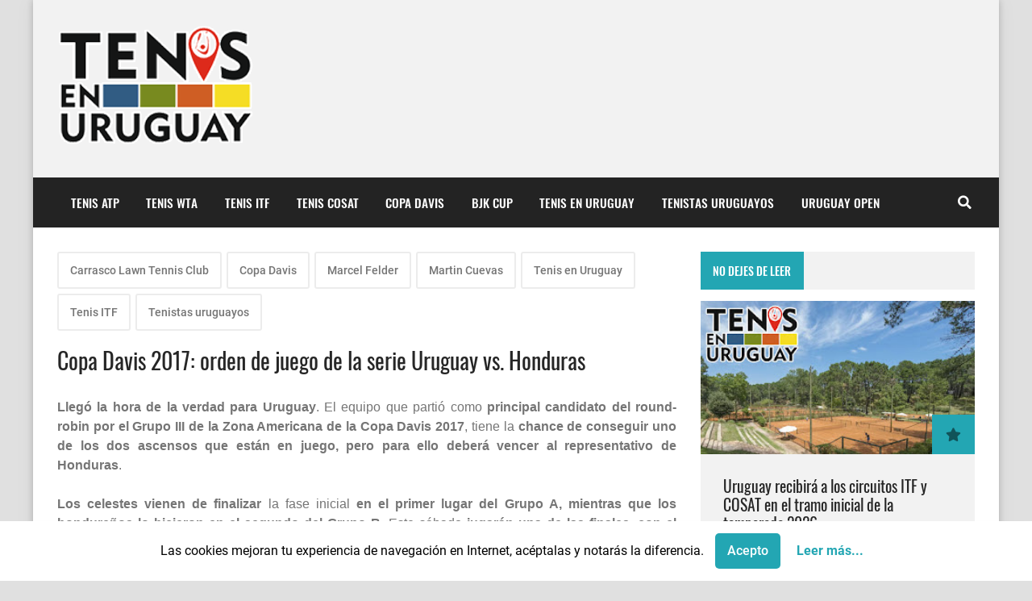

--- FILE ---
content_type: text/html; charset=UTF-8
request_url: https://www.tenisenuruguay.com/2017/06/uruguay-honduras-orden-juego-copa-davis.html
body_size: 26531
content:
<!DOCTYPE html>
<html dir='ltr' lang='es' prefix='og: http://ogp.me/ns#' xmlns='http://www.w3.org/1999/xhtml' xmlns:b='http://www.google.com/2005/gml/b' xmlns:data='http://www.google.com/2005/gml/data' xmlns:expr='http://www.google.com/2005/gml/expr'>
<!-- Anime.xml-free v4.3.0 | Canvas.xml v1.10.0 | github.com/zkreations/canvas.xml -->
<head>
<!-- Global site tag (gtag.js) - Google Analytics -->
<script async='async' src='https://www.googletagmanager.com/gtag/js?id=G-C366QBF7FH'></script>
<script>
  window.dataLayer = window.dataLayer || [];
  function gtag(){dataLayer.push(arguments);}
  gtag('js', new Date());

  gtag('config', 'G-C366QBF7FH');
</script>
<!-- Basic data -->
<meta charset='UTF-8'/>
<meta content='article' property='og:type'/>
<!-- Responsive viewport -->
<meta content='width=device-width,initial-scale=1' name='viewport'/>
<!-- App name -->
<meta content='Tenis en Uruguay' name='application-name'/>
<meta content='Tenis en Uruguay' property='og:site_name'/>
<!-- Meta Referrer Tag -->
<meta content='unsafe-url' name='referrer'/>
<!-- Type of twitter card -->
<meta content='summary_large_image' name='twitter:card'/>
<!-- favicon -->
<link href='https://www.tenisenuruguay.com/favicon.ico' rel='icon' type='image/x-icon'/>
<!-- Url canonical -->
<meta content='https://www.tenisenuruguay.com/2017/06/uruguay-honduras-orden-juego-copa-davis.html' property='og:url'/>
<link href='https://www.tenisenuruguay.com/2017/06/uruguay-honduras-orden-juego-copa-davis.html' rel='canonical'/>
<!-- Descripcion -->
<meta content='Tenis en Uruguay y el mundo. Información sobre tenistas uruguayos y de otros países' property='og:description'/>
<meta content='Tenis en Uruguay y el mundo. Información sobre tenistas uruguayos y de otros países' name='description'/>
<!-- Featured Image -->
<meta content='https://blogger.googleusercontent.com/img/b/R29vZ2xl/AVvXsEi0xrJmY4wmupA5EwRoWHuchF747KZAVKAJbSdFNhwdGLb26HZeOinAvxV_1Km7ZjhZnmcPclh5dmZmI1w1j-6hCOVAVnhyphenhyphenmm3gxkHIvs_QFGufJzUdKkUnRx2k7U6jgJODk4vM21qB4ffD/w1200-h630-p-k-no-nu/uruguay-vs-honduras-orden-de-juego-copa-davis-2017-grupo-3.jpg' property='og:image'/>
<meta content='1200' property='og:image:width'/>
<meta content='630' property='og:image:height'/>
<!-- Title -->
<meta content='Copa Davis 2017: orden de juego de la serie Uruguay vs. Honduras' property='og:title'/>
<meta content='Copa Davis 2017: orden de juego de la serie Uruguay vs. Honduras' name='twitter:title'/>
<title>Copa Davis 2017: orden de juego de la serie Uruguay vs. Honduras</title>
<!-- Feeds -->
<link href='https://www.tenisenuruguay.com/feeds/posts/default' rel='alternate' title='Atom 1.0' type='application/atom+xml'/>
<link href='https://www.tenisenuruguay.com/feeds/posts/default?alt=rss' rel='alternate' title='RSS 2.0' type='application/rss+xml'/>
<!-- AdSense -->
<script async='async' src='//pagead2.googlesyndication.com/pagead/js/adsbygoogle.js'></script>
<!-- Sitelinks Searchbox -->
<script type='application/ld+json'>
{
    "@context": "http://schema.org",
    "@type": "WebSite",
    "url": "https://www.tenisenuruguay.com/",
    "potentialAction": {
        "@type": "SearchAction",
        "target": "https://www.tenisenuruguay.com/search?q={search_term_string}",
        "query-input": "required name=search_term_string"
    }
}
</script>
<style>/*<![CDATA[*/
/*! Google fonts */
@font-face{font-family:Oswald;font-style:normal;font-weight:400;src:local('Oswald Regular'),local('Oswald-Regular'),url(https://fonts.gstatic.com/s/oswald/v16/TK3iWkUHHAIjg752GT8A.woff) format('woff');font-display:fallback}@font-face{font-family:Oswald;font-style:normal;font-weight:500;src:local('Oswald Medium'),local('Oswald-Medium'),url(https://fonts.gstatic.com/s/oswald/v16/TK3hWkUHHAIjg75-6hwTus9E.woff) format('woff');font-display:fallback}@font-face{font-family:Oswald;font-style:normal;font-weight:700;src:local('Oswald Bold'),local('Oswald-Bold'),url(https://fonts.gstatic.com/s/oswald/v16/TK3hWkUHHAIjg75-ohoTus9E.woff) format('woff');font-display:fallback}@font-face{font-family:Roboto;font-display:auto;font-style:normal;font-weight:300;src:local('Roboto Light'),local('Roboto-Light'),url(https://fonts.gstatic.com/s/roboto/v19/KFOlCnqEu92Fr1MmSU5fBBc-.woff) format('woff');font-display:fallback}@font-face{font-family:Roboto;font-display:auto;font-style:normal;font-weight:400;src:local('Roboto'),local('Roboto-Regular'),url(https://fonts.gstatic.com/s/roboto/v19/KFOmCnqEu92Fr1Mu4mxM.woff) format('woff');font-display:fallback}@font-face{font-family:Roboto;font-display:auto;font-style:normal;font-weight:500;src:local('Roboto Medium'),local('Roboto-Medium'),url(https://fonts.gstatic.com/s/roboto/v19/KFOlCnqEu92Fr1MmEU9fBBc-.woff) format('woff');font-display:fallback}@font-face{font-family:Roboto;font-display:auto;font-style:normal;font-weight:700;src:local('Roboto Bold'),local('Roboto-Bold'),url(https://fonts.gstatic.com/s/roboto/v19/KFOlCnqEu92Fr1MmWUlfBBc-.woff) format('woff');font-display:fallback}

/*!
 * Whale v1.6.0
 * Copyright 2017-2019 zkreations
 * Developed by Daniel Abel M. (instagram.com/danie.abel)
 * Licensed under MIT (github.com/zkreations/whale/blob/master/LICENSE)
 * normalize.css v8.0.1 | MIT License | github.com/necolas/normalize.css
 */button,hr,input{overflow:visible}[type=checkbox],[type=radio],legend{padding:0;box-sizing:border-box}*,::after,::before,legend{box-sizing:border-box}dl,ol,ol ol,ol ul,ul,ul ol,ul ul{margin-bottom:0}.abbr,abbr,abbr[title]{-webkit-text-decoration:underline dotted}img,legend,video{max-width:100%}button,input,progress,sub,sup,textarea{vertical-align:baseline}.clearfix::after,.embed-fluid::before{content:""}html{line-height:1.15;-webkit-text-size-adjust:100%;-webkit-tap-highlight-color:transparent}details,main{display:block}h1{margin:.67em 0}dl,ol,p,ul{margin-top:0}hr{box-sizing:content-box;height:0}code,kbd,pre,samp{font-family:monospace,monospace;font-size:1em}abbr[title]{border-bottom:none;text-decoration:underline dotted}b,strong{font-weight:bolder}small{font-size:80%}sub,sup{font-size:75%;line-height:0;position:relative}sub{bottom:-.25em}sup{top:-.5em}img{border-style:none}button,input,optgroup,select,textarea{font-family:inherit;font-size:100%;line-height:1.15;margin:0}button,select{text-transform:none}[type=button],[type=reset],[type=submit],button{-webkit-appearance:button}[type=button]::-moz-focus-inner,[type=reset]::-moz-focus-inner,[type=submit]::-moz-focus-inner,button::-moz-focus-inner{border-style:none;padding:0}[type=button]:-moz-focusring,[type=reset]:-moz-focusring,[type=submit]:-moz-focusring,button:-moz-focusring{outline:ButtonText dotted 1px}fieldset{padding:.35em .75em .625em}legend{color:inherit;display:table;white-space:normal}textarea{overflow:auto}[type=number]::-webkit-inner-spin-button,[type=number]::-webkit-outer-spin-button{height:auto}[type=search]{-webkit-appearance:textfield;outline-offset:-2px}[type=search]::-webkit-search-decoration{-webkit-appearance:none}::-webkit-file-upload-button{-webkit-appearance:button;font:inherit}summary{display:list-item}[hidden],template{display:none}/*! End normalize.css */body{margin:0;font-family:-apple-system,BlinkMacSystemFont,"Segoe UI",Roboto,Helvetica,Arial,sans-serif,"Apple Color Emoji","Segoe UI Emoji","Segoe UI Symbol";font-size:1rem;font-weight:400;line-height:1.5;text-align:left}a{color:#2196f3;text-decoration:none;background-color:transparent}a:hover{color:#1565c0}a:active,a:focus,a:hover{text-decoration:none;outline-width:0}a:not([href]):not([tabindex]),a:not([href]):not([tabindex]):focus,a:not([href]):not([tabindex]):hover{color:inherit;text-decoration:none}a:not([href]):not([tabindex]):focus{outline:0}dl,ol,ul{padding-left:0;list-style:none}.h1,.h2,.h3,.h4,.h5,.h6,h1,h2,h3,h4,h5,h6{margin-top:0;margin-bottom:.5rem;font-family:inherit;font-weight:500;line-height:1.2;color:inherit;display:block}.h1,h1{font-size:2.5rem}.h2,h2{font-size:2rem}.h3,h3{font-size:1.75rem}.h4,h4{font-size:1.5rem}.h5,h5{font-size:1.25rem}.h6,h6{font-size:1rem}.small,small{font-size:80%;font-weight:400}.mark,mark{padding:.2em;background-color:#FFF9C4}.abbr,abbr{font-size:90%;text-decoration:underline dotted;border-bottom:0;cursor:help;text-transform:uppercase}table{border-spacing:0;border-collapse:collapse;background-color:transparent}[role=button],a,button,input,label,select,textarea{-ms-touch-action:manipulation;touch-action:manipulation}figure{margin:0 0 1rem}img{display:inline-block;vertical-align:middle}embed,iframe,object{margin:0;padding:0;border:0;outline:0}video{display:block;height:auto}p{margin-bottom:0}.container{margin-right:auto;margin-left:auto}.position-static{position:static}.position-fixed{position:fixed}.position-sticky{position:-webkit-sticky;position:sticky}.fixed-bottom,.fixed-top{position:fixed;right:0;z-index:1100;left:0}.fixed-top{top:0}.fixed-bottom{bottom:0}button,input,textarea{background:none;padding:0;margin:0;border:0;outline:0;box-shadow:none;font:inherit}.btn,.form-input{padding:.5rem .8rem}.form-input{display:block;width:100%;background-color:#fff;background-clip:padding-box;border:1px solid #cfd8dc}.btn{display:inline-block;font-weight:400;text-align:center;white-space:nowrap;vertical-align:middle;-webkit-user-select:none;-moz-user-select:none;-ms-user-select:none;user-select:none;cursor:pointer}.embed-fluid{position:relative;display:block;width:100%;padding:0;overflow:hidden}.embed-fluid embed,.embed-fluid iframe,.embed-fluid object,.embed-fluid video,.embed-item{position:absolute;top:0;left:0;width:100%;height:100%}.embed-fluid::before{display:block}.embed-fluid-21by9::before{padding-top:42.857143%}.embed-fluid-16by9::before{padding-top:56.25%}.embed-fluid-4by3::before{padding-top:75%}.embed-fluid-1by1::before{padding-top:100%}.table-fluid{display:block;width:100%;overflow-x:auto;-webkit-overflow-scrolling:touch;-ms-overflow-style:-ms-autohiding-scrollbar}.dropdown-menu{display:-ms-flexbox;display:flex;-ms-flex-direction:column;flex-direction:column}.dropdown-menu li{position:relative}.dropdown-menu a{display:-ms-flexbox;display:flex;-ms-flex-align:center;align-items:center}.dropdown-menu ul{text-align:left;display:none}.dropdown-menu ul.is-active{display:block}.dropdown-menu .is-arrow{margin-left:auto}.dropdown-menu .is-parent>a .is-arrow::after{content:"";display:inline-block;vertical-align:middle;border-right:4px solid transparent;border-left:4px solid transparent;border-top:4px dashed;margin-left:.5rem}@media (min-width:992px){.dropdown-menu{-ms-flex-direction:row;flex-direction:row}.dropdown-menu ul{top:0;left:100%;position:absolute;min-width:100%}.dropdown-menu a{white-space:nowrap}.dropdown-menu>li>ul{top:100%;left:0}.dropdown-menu ul .is-parent>a .is-arrow::after{border-left:4px dashed;border-right:0 transparent;border-top:4px solid transparent;border-bottom:4px solid transparent}}.wjs-panel:not(.is-active){display:none}.clearfix::after{display:block;clear:both}.float-left{float:left}.float-right{float:right}.float-none{float:none}.display-none{display:none}.display-inline{display:inline}.display-inline-block{display:inline-block}.display-block{display:block}.display-table{display:table}.display-table-row{display:table-row}.display-table-cell{display:table-cell}.display-flex{display:-ms-flexbox;display:flex}.display-inline-flex{display:-ms-inline-flexbox;display:inline-flex}.position-relative{position:relative}.position-absolute{position:absolute}.flex-none{-ms-flex:none;flex:none}.flex-auto{-ms-flex:auto;flex:auto}.flex-fill{-ms-flex:1 1 auto;flex:1 1 auto}.flex-grow-0{-ms-flex-positive:0;flex-grow:0}.flex-grow-1{-ms-flex-positive:1;flex-grow:1}.flex-shrink-0{-ms-flex-negative:0;flex-shrink:0}.flex-shrink-1{-ms-flex-negative:1;flex-shrink:1}.flex-wrap{-ms-flex-wrap:wrap;flex-wrap:wrap}.flex-wrap-reverse{-ms-flex-wrap:wrap-reverse;flex-wrap:wrap-reverse}.flex-column{-ms-flex-direction:column;flex-direction:column}.flex-column-reverse{-ms-flex-direction:column-reverse;flex-direction:column-reverse}.flex-row{-ms-flex-direction:row;flex-direction:row}.flex-row-reverse{-ms-flex-direction:row-reverse;flex-direction:row-reverse}.justify-content-center{-ms-flex-pack:center;justify-content:center}.justify-content-end{-ms-flex-pack:end;justify-content:flex-end}.justify-content-start{-ms-flex-pack:start;justify-content:flex-start}.justify-content-around{-ms-flex-pack:distribute;justify-content:space-around}.justify-content-between{-ms-flex-pack:justify;justify-content:space-between}.align-content-center{-ms-flex-line-pack:center;align-content:center}.align-content-end{-ms-flex-line-pack:end;align-content:flex-end}.align-content-start{-ms-flex-line-pack:start;align-content:flex-start}.align-content-around{-ms-flex-line-pack:distribute;align-content:space-around}.align-content-between{-ms-flex-line-pack:justify;align-content:space-between}.align-content-stretch{-ms-flex-line-pack:stretch;align-content:stretch}.align-items-baseline{-ms-flex-align:baseline;align-items:baseline}.align-items-center{-ms-flex-align:center;align-items:center}.align-items-end{-ms-flex-align:end;align-items:flex-end}.align-items-start{-ms-flex-align:start;align-items:flex-start}.align-items-stretch{-ms-flex-align:stretch;align-items:stretch}.align-self-auto{-ms-flex-item-align:auto;-ms-grid-row-align:auto;align-self:auto}.align-self-baseline{-ms-flex-item-align:baseline;align-self:baseline}.align-self-center{-ms-flex-item-align:center;-ms-grid-row-align:center;align-self:center}.align-self-end{-ms-flex-item-align:end;align-self:flex-end}.align-self-start{-ms-flex-item-align:start;align-self:flex-start}.align-self-stretch{-ms-flex-item-align:stretch;-ms-grid-row-align:stretch;align-self:stretch}.row{display:-ms-flexbox;display:flex;-ms-flex-align:start;align-items:flex-start;-ms-flex-wrap:wrap;flex-wrap:wrap;margin-right:-.5rem;margin-left:-.5rem}[class*=col-]{padding-right:.5rem;padding-left:.5rem;-ms-flex-preferred-size:auto;flex-basis:auto;-ms-flex-positive:1;flex-grow:1;-ms-flex-negative:1;flex-shrink:1;width:100%}.no-gutters{margin-right:0;margin-left:0}.no-gutters>[class*=col-]{padding-right:0;padding-left:0}.col-auto{-ms-flex:0 0 auto;flex:0 0 auto;width:auto;max-width:none}.col-1{-ms-flex:0 0 8.333333%;flex:0 0 8.333333%;max-width:8.333333%}.col-2{-ms-flex:0 0 16.666667%;flex:0 0 16.666667%;max-width:16.666667%}.col-3{-ms-flex:0 0 25%;flex:0 0 25%;max-width:25%}.col-4{-ms-flex:0 0 33.333333%;flex:0 0 33.333333%;max-width:33.333333%}.col-5{-ms-flex:0 0 41.666667%;flex:0 0 41.666667%;max-width:41.666667%}.col-6{-ms-flex:0 0 50%;flex:0 0 50%;max-width:50%}.col-7{-ms-flex:0 0 58.333333%;flex:0 0 58.333333%;max-width:58.333333%}.col-8{-ms-flex:0 0 66.666667%;flex:0 0 66.666667%;max-width:66.666667%}.col-9{-ms-flex:0 0 75%;flex:0 0 75%;max-width:75%}.col-10{-ms-flex:0 0 83.333333%;flex:0 0 83.333333%;max-width:83.333333%}.col-11{-ms-flex:0 0 91.666667%;flex:0 0 91.666667%;max-width:91.666667%}.col-12{-ms-flex:0 0 100%;flex:0 0 100%;max-width:100%}.order-first{-ms-flex-order:-1;order:-1}.order-last{-ms-flex-order:13;order:13}.order-0{-ms-flex-order:0;order:0}.order-1{-ms-flex-order:1;order:1}.order-2{-ms-flex-order:2;order:2}.order-3{-ms-flex-order:3;order:3}.order-4{-ms-flex-order:4;order:4}.order-5{-ms-flex-order:5;order:5}.order-6{-ms-flex-order:6;order:6}.order-7{-ms-flex-order:7;order:7}.order-8{-ms-flex-order:8;order:8}.order-9{-ms-flex-order:9;order:9}.order-10{-ms-flex-order:10;order:10}.order-11{-ms-flex-order:11;order:11}.order-12{-ms-flex-order:12;order:12}.offset-1{margin-left:8.333333%}.offset-2{margin-left:16.666667%}.offset-3{margin-left:25%}.offset-4{margin-left:33.333333%}.offset-5{margin-left:41.666667%}.offset-6{margin-left:50%}.offset-7{margin-left:58.333333%}.offset-8{margin-left:66.666667%}.offset-9{margin-left:75%}.offset-10{margin-left:83.333333%}.offset-11{margin-left:91.666667%}@media (min-width:576px){.float-left-sm{float:left}.float-right-sm{float:right}.float-none-sm{float:none}.display-none-sm{display:none}.display-inline-sm{display:inline}.display-inline-block-sm{display:inline-block}.display-block-sm{display:block}.display-table-sm{display:table}.display-table-row-sm{display:table-row}.display-table-cell-sm{display:table-cell}.display-flex-sm{display:-ms-flexbox;display:flex}.display-inline-flex-sm{display:-ms-inline-flexbox;display:inline-flex}.flex-none-sm{-ms-flex:none;flex:none}.flex-auto-sm{-ms-flex:auto;flex:auto}.flex-fill-sm{-ms-flex:1 1 auto;flex:1 1 auto}.flex-grow-0-sm{-ms-flex-positive:0;flex-grow:0}.flex-grow-1-sm{-ms-flex-positive:1;flex-grow:1}.flex-shrink-0-sm{-ms-flex-negative:0;flex-shrink:0}.flex-shrink-1-sm{-ms-flex-negative:1;flex-shrink:1}.flex-wrap-sm{-ms-flex-wrap:wrap;flex-wrap:wrap}.flex-wrap-reverse-sm{-ms-flex-wrap:wrap-reverse;flex-wrap:wrap-reverse}.flex-column-sm{-ms-flex-direction:column;flex-direction:column}.flex-column-reverse-sm{-ms-flex-direction:column-reverse;flex-direction:column-reverse}.flex-row-sm{-ms-flex-direction:row;flex-direction:row}.flex-row-reverse-sm{-ms-flex-direction:row-reverse;flex-direction:row-reverse}.justify-content-center-sm{-ms-flex-pack:center;justify-content:center}.justify-content-end-sm{-ms-flex-pack:end;justify-content:flex-end}.justify-content-start-sm{-ms-flex-pack:start;justify-content:flex-start}.justify-content-around-sm{-ms-flex-pack:distribute;justify-content:space-around}.justify-content-between-sm{-ms-flex-pack:justify;justify-content:space-between}.align-content-center-sm{-ms-flex-line-pack:center;align-content:center}.align-content-end-sm{-ms-flex-line-pack:end;align-content:flex-end}.align-content-start-sm{-ms-flex-line-pack:start;align-content:flex-start}.align-content-around-sm{-ms-flex-line-pack:distribute;align-content:space-around}.align-content-between-sm{-ms-flex-line-pack:justify;align-content:space-between}.align-content-stretch-sm{-ms-flex-line-pack:stretch;align-content:stretch}.align-items-baseline-sm{-ms-flex-align:baseline;align-items:baseline}.align-items-center-sm{-ms-flex-align:center;align-items:center}.align-items-end-sm{-ms-flex-align:end;align-items:flex-end}.align-items-start-sm{-ms-flex-align:start;align-items:flex-start}.align-items-stretch-sm{-ms-flex-align:stretch;align-items:stretch}.align-self-auto-sm{-ms-flex-item-align:auto;-ms-grid-row-align:auto;align-self:auto}.align-self-baseline-sm{-ms-flex-item-align:baseline;align-self:baseline}.align-self-center-sm{-ms-flex-item-align:center;-ms-grid-row-align:center;align-self:center}.align-self-end-sm{-ms-flex-item-align:end;align-self:flex-end}.align-self-start-sm{-ms-flex-item-align:start;align-self:flex-start}.align-self-stretch-sm{-ms-flex-item-align:stretch;-ms-grid-row-align:stretch;align-self:stretch}.col-auto-sm{-ms-flex:0 0 auto;flex:0 0 auto;width:auto;max-width:none}.col-1-sm{-ms-flex:0 0 8.333333%;flex:0 0 8.333333%;max-width:8.333333%}.col-2-sm{-ms-flex:0 0 16.666667%;flex:0 0 16.666667%;max-width:16.666667%}.col-3-sm{-ms-flex:0 0 25%;flex:0 0 25%;max-width:25%}.col-4-sm{-ms-flex:0 0 33.333333%;flex:0 0 33.333333%;max-width:33.333333%}.col-5-sm{-ms-flex:0 0 41.666667%;flex:0 0 41.666667%;max-width:41.666667%}.col-6-sm{-ms-flex:0 0 50%;flex:0 0 50%;max-width:50%}.col-7-sm{-ms-flex:0 0 58.333333%;flex:0 0 58.333333%;max-width:58.333333%}.col-8-sm{-ms-flex:0 0 66.666667%;flex:0 0 66.666667%;max-width:66.666667%}.col-9-sm{-ms-flex:0 0 75%;flex:0 0 75%;max-width:75%}.col-10-sm{-ms-flex:0 0 83.333333%;flex:0 0 83.333333%;max-width:83.333333%}.col-11-sm{-ms-flex:0 0 91.666667%;flex:0 0 91.666667%;max-width:91.666667%}.col-12-sm{-ms-flex:0 0 100%;flex:0 0 100%;max-width:100%}.order-first-sm{-ms-flex-order:-1;order:-1}.order-last-sm{-ms-flex-order:13;order:13}.order-0-sm{-ms-flex-order:0;order:0}.order-1-sm{-ms-flex-order:1;order:1}.order-2-sm{-ms-flex-order:2;order:2}.order-3-sm{-ms-flex-order:3;order:3}.order-4-sm{-ms-flex-order:4;order:4}.order-5-sm{-ms-flex-order:5;order:5}.order-6-sm{-ms-flex-order:6;order:6}.order-7-sm{-ms-flex-order:7;order:7}.order-8-sm{-ms-flex-order:8;order:8}.order-9-sm{-ms-flex-order:9;order:9}.order-10-sm{-ms-flex-order:10;order:10}.order-11-sm{-ms-flex-order:11;order:11}.order-12-sm{-ms-flex-order:12;order:12}.offset-1-sm{margin-left:8.333333%}.offset-2-sm{margin-left:16.666667%}.offset-3-sm{margin-left:25%}.offset-4-sm{margin-left:33.333333%}.offset-5-sm{margin-left:41.666667%}.offset-6-sm{margin-left:50%}.offset-7-sm{margin-left:58.333333%}.offset-8-sm{margin-left:66.666667%}.offset-9-sm{margin-left:75%}.offset-10-sm{margin-left:83.333333%}.offset-11-sm{margin-left:91.666667%}}@media (min-width:768px){.float-left-md{float:left}.float-right-md{float:right}.float-none-md{float:none}.display-none-md{display:none}.display-inline-md{display:inline}.display-inline-block-md{display:inline-block}.display-block-md{display:block}.display-table-md{display:table}.display-table-row-md{display:table-row}.display-table-cell-md{display:table-cell}.display-flex-md{display:-ms-flexbox;display:flex}.display-inline-flex-md{display:-ms-inline-flexbox;display:inline-flex}.flex-none-md{-ms-flex:none;flex:none}.flex-auto-md{-ms-flex:auto;flex:auto}.flex-fill-md{-ms-flex:1 1 auto;flex:1 1 auto}.flex-grow-0-md{-ms-flex-positive:0;flex-grow:0}.flex-grow-1-md{-ms-flex-positive:1;flex-grow:1}.flex-shrink-0-md{-ms-flex-negative:0;flex-shrink:0}.flex-shrink-1-md{-ms-flex-negative:1;flex-shrink:1}.flex-wrap-md{-ms-flex-wrap:wrap;flex-wrap:wrap}.flex-wrap-reverse-md{-ms-flex-wrap:wrap-reverse;flex-wrap:wrap-reverse}.flex-column-md{-ms-flex-direction:column;flex-direction:column}.flex-column-reverse-md{-ms-flex-direction:column-reverse;flex-direction:column-reverse}.flex-row-md{-ms-flex-direction:row;flex-direction:row}.flex-row-reverse-md{-ms-flex-direction:row-reverse;flex-direction:row-reverse}.justify-content-center-md{-ms-flex-pack:center;justify-content:center}.justify-content-end-md{-ms-flex-pack:end;justify-content:flex-end}.justify-content-start-md{-ms-flex-pack:start;justify-content:flex-start}.justify-content-around-md{-ms-flex-pack:distribute;justify-content:space-around}.justify-content-between-md{-ms-flex-pack:justify;justify-content:space-between}.align-content-center-md{-ms-flex-line-pack:center;align-content:center}.align-content-end-md{-ms-flex-line-pack:end;align-content:flex-end}.align-content-start-md{-ms-flex-line-pack:start;align-content:flex-start}.align-content-around-md{-ms-flex-line-pack:distribute;align-content:space-around}.align-content-between-md{-ms-flex-line-pack:justify;align-content:space-between}.align-content-stretch-md{-ms-flex-line-pack:stretch;align-content:stretch}.align-items-baseline-md{-ms-flex-align:baseline;align-items:baseline}.align-items-center-md{-ms-flex-align:center;align-items:center}.align-items-end-md{-ms-flex-align:end;align-items:flex-end}.align-items-start-md{-ms-flex-align:start;align-items:flex-start}.align-items-stretch-md{-ms-flex-align:stretch;align-items:stretch}.align-self-auto-md{-ms-flex-item-align:auto;-ms-grid-row-align:auto;align-self:auto}.align-self-baseline-md{-ms-flex-item-align:baseline;align-self:baseline}.align-self-center-md{-ms-flex-item-align:center;-ms-grid-row-align:center;align-self:center}.align-self-end-md{-ms-flex-item-align:end;align-self:flex-end}.align-self-start-md{-ms-flex-item-align:start;align-self:flex-start}.align-self-stretch-md{-ms-flex-item-align:stretch;-ms-grid-row-align:stretch;align-self:stretch}.col-auto-md{-ms-flex:0 0 auto;flex:0 0 auto;width:auto;max-width:none}.col-1-md{-ms-flex:0 0 8.333333%;flex:0 0 8.333333%;max-width:8.333333%}.col-2-md{-ms-flex:0 0 16.666667%;flex:0 0 16.666667%;max-width:16.666667%}.col-3-md{-ms-flex:0 0 25%;flex:0 0 25%;max-width:25%}.col-4-md{-ms-flex:0 0 33.333333%;flex:0 0 33.333333%;max-width:33.333333%}.col-5-md{-ms-flex:0 0 41.666667%;flex:0 0 41.666667%;max-width:41.666667%}.col-6-md{-ms-flex:0 0 50%;flex:0 0 50%;max-width:50%}.col-7-md{-ms-flex:0 0 58.333333%;flex:0 0 58.333333%;max-width:58.333333%}.col-8-md{-ms-flex:0 0 66.666667%;flex:0 0 66.666667%;max-width:66.666667%}.col-9-md{-ms-flex:0 0 75%;flex:0 0 75%;max-width:75%}.col-10-md{-ms-flex:0 0 83.333333%;flex:0 0 83.333333%;max-width:83.333333%}.col-11-md{-ms-flex:0 0 91.666667%;flex:0 0 91.666667%;max-width:91.666667%}.col-12-md{-ms-flex:0 0 100%;flex:0 0 100%;max-width:100%}.order-first-md{-ms-flex-order:-1;order:-1}.order-last-md{-ms-flex-order:13;order:13}.order-0-md{-ms-flex-order:0;order:0}.order-1-md{-ms-flex-order:1;order:1}.order-2-md{-ms-flex-order:2;order:2}.order-3-md{-ms-flex-order:3;order:3}.order-4-md{-ms-flex-order:4;order:4}.order-5-md{-ms-flex-order:5;order:5}.order-6-md{-ms-flex-order:6;order:6}.order-7-md{-ms-flex-order:7;order:7}.order-8-md{-ms-flex-order:8;order:8}.order-9-md{-ms-flex-order:9;order:9}.order-10-md{-ms-flex-order:10;order:10}.order-11-md{-ms-flex-order:11;order:11}.order-12-md{-ms-flex-order:12;order:12}.offset-1-md{margin-left:8.333333%}.offset-2-md{margin-left:16.666667%}.offset-3-md{margin-left:25%}.offset-4-md{margin-left:33.333333%}.offset-5-md{margin-left:41.666667%}.offset-6-md{margin-left:50%}.offset-7-md{margin-left:58.333333%}.offset-8-md{margin-left:66.666667%}.offset-9-md{margin-left:75%}.offset-10-md{margin-left:83.333333%}.offset-11-md{margin-left:91.666667%}}@media (min-width:992px){.float-left-lg{float:left}.float-right-lg{float:right}.float-none-lg{float:none}.display-none-lg{display:none}.display-inline-lg{display:inline}.display-inline-block-lg{display:inline-block}.display-block-lg{display:block}.display-table-lg{display:table}.display-table-row-lg{display:table-row}.display-table-cell-lg{display:table-cell}.display-flex-lg{display:-ms-flexbox;display:flex}.display-inline-flex-lg{display:-ms-inline-flexbox;display:inline-flex}.flex-none-lg{-ms-flex:none;flex:none}.flex-auto-lg{-ms-flex:auto;flex:auto}.flex-fill-lg{-ms-flex:1 1 auto;flex:1 1 auto}.flex-grow-0-lg{-ms-flex-positive:0;flex-grow:0}.flex-grow-1-lg{-ms-flex-positive:1;flex-grow:1}.flex-shrink-0-lg{-ms-flex-negative:0;flex-shrink:0}.flex-shrink-1-lg{-ms-flex-negative:1;flex-shrink:1}.flex-wrap-lg{-ms-flex-wrap:wrap;flex-wrap:wrap}.flex-wrap-reverse-lg{-ms-flex-wrap:wrap-reverse;flex-wrap:wrap-reverse}.flex-column-lg{-ms-flex-direction:column;flex-direction:column}.flex-column-reverse-lg{-ms-flex-direction:column-reverse;flex-direction:column-reverse}.flex-row-lg{-ms-flex-direction:row;flex-direction:row}.flex-row-reverse-lg{-ms-flex-direction:row-reverse;flex-direction:row-reverse}.justify-content-center-lg{-ms-flex-pack:center;justify-content:center}.justify-content-end-lg{-ms-flex-pack:end;justify-content:flex-end}.justify-content-start-lg{-ms-flex-pack:start;justify-content:flex-start}.justify-content-around-lg{-ms-flex-pack:distribute;justify-content:space-around}.justify-content-between-lg{-ms-flex-pack:justify;justify-content:space-between}.align-content-center-lg{-ms-flex-line-pack:center;align-content:center}.align-content-end-lg{-ms-flex-line-pack:end;align-content:flex-end}.align-content-start-lg{-ms-flex-line-pack:start;align-content:flex-start}.align-content-around-lg{-ms-flex-line-pack:distribute;align-content:space-around}.align-content-between-lg{-ms-flex-line-pack:justify;align-content:space-between}.align-content-stretch-lg{-ms-flex-line-pack:stretch;align-content:stretch}.align-items-baseline-lg{-ms-flex-align:baseline;align-items:baseline}.align-items-center-lg{-ms-flex-align:center;align-items:center}.align-items-end-lg{-ms-flex-align:end;align-items:flex-end}.align-items-start-lg{-ms-flex-align:start;align-items:flex-start}.align-items-stretch-lg{-ms-flex-align:stretch;align-items:stretch}.align-self-auto-lg{-ms-flex-item-align:auto;-ms-grid-row-align:auto;align-self:auto}.align-self-baseline-lg{-ms-flex-item-align:baseline;align-self:baseline}.align-self-center-lg{-ms-flex-item-align:center;-ms-grid-row-align:center;align-self:center}.align-self-end-lg{-ms-flex-item-align:end;align-self:flex-end}.align-self-start-lg{-ms-flex-item-align:start;align-self:flex-start}.align-self-stretch-lg{-ms-flex-item-align:stretch;-ms-grid-row-align:stretch;align-self:stretch}.col-auto-lg{-ms-flex:0 0 auto;flex:0 0 auto;width:auto;max-width:none}.col-1-lg{-ms-flex:0 0 8.333333%;flex:0 0 8.333333%;max-width:8.333333%}.col-2-lg{-ms-flex:0 0 16.666667%;flex:0 0 16.666667%;max-width:16.666667%}.col-3-lg{-ms-flex:0 0 25%;flex:0 0 25%;max-width:25%}.col-4-lg{-ms-flex:0 0 33.333333%;flex:0 0 33.333333%;max-width:33.333333%}.col-5-lg{-ms-flex:0 0 41.666667%;flex:0 0 41.666667%;max-width:41.666667%}.col-6-lg{-ms-flex:0 0 50%;flex:0 0 50%;max-width:50%}.col-7-lg{-ms-flex:0 0 58.333333%;flex:0 0 58.333333%;max-width:58.333333%}.col-8-lg{-ms-flex:0 0 66.666667%;flex:0 0 66.666667%;max-width:66.666667%}.col-9-lg{-ms-flex:0 0 75%;flex:0 0 75%;max-width:75%}.col-10-lg{-ms-flex:0 0 83.333333%;flex:0 0 83.333333%;max-width:83.333333%}.col-11-lg{-ms-flex:0 0 91.666667%;flex:0 0 91.666667%;max-width:91.666667%}.col-12-lg{-ms-flex:0 0 100%;flex:0 0 100%;max-width:100%}.order-first-lg{-ms-flex-order:-1;order:-1}.order-last-lg{-ms-flex-order:13;order:13}.order-0-lg{-ms-flex-order:0;order:0}.order-1-lg{-ms-flex-order:1;order:1}.order-2-lg{-ms-flex-order:2;order:2}.order-3-lg{-ms-flex-order:3;order:3}.order-4-lg{-ms-flex-order:4;order:4}.order-5-lg{-ms-flex-order:5;order:5}.order-6-lg{-ms-flex-order:6;order:6}.order-7-lg{-ms-flex-order:7;order:7}.order-8-lg{-ms-flex-order:8;order:8}.order-9-lg{-ms-flex-order:9;order:9}.order-10-lg{-ms-flex-order:10;order:10}.order-11-lg{-ms-flex-order:11;order:11}.order-12-lg{-ms-flex-order:12;order:12}.offset-1-lg{margin-left:8.333333%}.offset-2-lg{margin-left:16.666667%}.offset-3-lg{margin-left:25%}.offset-4-lg{margin-left:33.333333%}.offset-5-lg{margin-left:41.666667%}.offset-6-lg{margin-left:50%}.offset-7-lg{margin-left:58.333333%}.offset-8-lg{margin-left:66.666667%}.offset-9-lg{margin-left:75%}.offset-10-lg{margin-left:83.333333%}.offset-11-lg{margin-left:91.666667%}}@media (min-width:1200px){.float-left-lx{float:left}.float-right-lx{float:right}.float-none-lx{float:none}.display-none-xl{display:none}.display-inline-xl{display:inline}.display-inline-block-xl{display:inline-block}.display-block-xl{display:block}.display-table-xl{display:table}.display-table-row-xl{display:table-row}.display-table-cell-xl{display:table-cell}.display-flex-xl{display:-ms-flexbox;display:flex}.display-inline-flex-xl{display:-ms-inline-flexbox;display:inline-flex}.flex-none-xl{-ms-flex:none;flex:none}.flex-auto-xl{-ms-flex:auto;flex:auto}.flex-fill-xl{-ms-flex:1 1 auto;flex:1 1 auto}.flex-grow-0-xl{-ms-flex-positive:0;flex-grow:0}.flex-grow-1-xl{-ms-flex-positive:1;flex-grow:1}.flex-shrink-0-xl{-ms-flex-negative:0;flex-shrink:0}.flex-shrink-1-xl{-ms-flex-negative:1;flex-shrink:1}.flex-wrap-xl{-ms-flex-wrap:wrap;flex-wrap:wrap}.flex-wrap-reverse-xl{-ms-flex-wrap:wrap-reverse;flex-wrap:wrap-reverse}.flex-column-xl{-ms-flex-direction:column;flex-direction:column}.flex-column-reverse-xl{-ms-flex-direction:column-reverse;flex-direction:column-reverse}.flex-row-xl{-ms-flex-direction:row;flex-direction:row}.flex-row-reverse-xl{-ms-flex-direction:row-reverse;flex-direction:row-reverse}.justify-content-center-xl{-ms-flex-pack:center;justify-content:center}.justify-content-end-xl{-ms-flex-pack:end;justify-content:flex-end}.justify-content-start-xl{-ms-flex-pack:start;justify-content:flex-start}.justify-content-around-xl{-ms-flex-pack:distribute;justify-content:space-around}.justify-content-between-xl{-ms-flex-pack:justify;justify-content:space-between}.align-content-center-xl{-ms-flex-line-pack:center;align-content:center}.align-content-end-xl{-ms-flex-line-pack:end;align-content:flex-end}.align-content-start-xl{-ms-flex-line-pack:start;align-content:flex-start}.align-content-around-xl{-ms-flex-line-pack:distribute;align-content:space-around}.align-content-between-xl{-ms-flex-line-pack:justify;align-content:space-between}.align-content-stretch-xl{-ms-flex-line-pack:stretch;align-content:stretch}.align-items-baseline-xl{-ms-flex-align:baseline;align-items:baseline}.align-items-center-xl{-ms-flex-align:center;align-items:center}.align-items-end-xl{-ms-flex-align:end;align-items:flex-end}.align-items-start-xl{-ms-flex-align:start;align-items:flex-start}.align-items-stretch-xl{-ms-flex-align:stretch;align-items:stretch}.align-self-auto-xl{-ms-flex-item-align:auto;-ms-grid-row-align:auto;align-self:auto}.align-self-baseline-xl{-ms-flex-item-align:baseline;align-self:baseline}.align-self-center-xl{-ms-flex-item-align:center;-ms-grid-row-align:center;align-self:center}.align-self-end-xl{-ms-flex-item-align:end;align-self:flex-end}.align-self-start-xl{-ms-flex-item-align:start;align-self:flex-start}.align-self-stretch-xl{-ms-flex-item-align:stretch;-ms-grid-row-align:stretch;align-self:stretch}.col-auto-xl{-ms-flex:0 0 auto;flex:0 0 auto;width:auto;max-width:none}.col-1-xl{-ms-flex:0 0 8.333333%;flex:0 0 8.333333%;max-width:8.333333%}.col-2-xl{-ms-flex:0 0 16.666667%;flex:0 0 16.666667%;max-width:16.666667%}.col-3-xl{-ms-flex:0 0 25%;flex:0 0 25%;max-width:25%}.col-4-xl{-ms-flex:0 0 33.333333%;flex:0 0 33.333333%;max-width:33.333333%}.col-5-xl{-ms-flex:0 0 41.666667%;flex:0 0 41.666667%;max-width:41.666667%}.col-6-xl{-ms-flex:0 0 50%;flex:0 0 50%;max-width:50%}.col-7-xl{-ms-flex:0 0 58.333333%;flex:0 0 58.333333%;max-width:58.333333%}.col-8-xl{-ms-flex:0 0 66.666667%;flex:0 0 66.666667%;max-width:66.666667%}.col-9-xl{-ms-flex:0 0 75%;flex:0 0 75%;max-width:75%}.col-10-xl{-ms-flex:0 0 83.333333%;flex:0 0 83.333333%;max-width:83.333333%}.col-11-xl{-ms-flex:0 0 91.666667%;flex:0 0 91.666667%;max-width:91.666667%}.col-12-xl{-ms-flex:0 0 100%;flex:0 0 100%;max-width:100%}.order-first-xl{-ms-flex-order:-1;order:-1}.order-last-xl{-ms-flex-order:13;order:13}.order-0-xl{-ms-flex-order:0;order:0}.order-1-xl{-ms-flex-order:1;order:1}.order-2-xl{-ms-flex-order:2;order:2}.order-3-xl{-ms-flex-order:3;order:3}.order-4-xl{-ms-flex-order:4;order:4}.order-5-xl{-ms-flex-order:5;order:5}.order-6-xl{-ms-flex-order:6;order:6}.order-7-xl{-ms-flex-order:7;order:7}.order-8-xl{-ms-flex-order:8;order:8}.order-9-xl{-ms-flex-order:9;order:9}.order-10-xl{-ms-flex-order:10;order:10}.order-11-xl{-ms-flex-order:11;order:11}.order-12-xl{-ms-flex-order:12;order:12}.offset-1-xl{margin-left:8.333333%}.offset-2-xl{margin-left:16.666667%}.offset-3-xl{margin-left:25%}.offset-4-xl{margin-left:33.333333%}.offset-5-xl{margin-left:41.666667%}.offset-6-xl{margin-left:50%}.offset-7-xl{margin-left:58.333333%}.offset-8-xl{margin-left:66.666667%}.offset-9-xl{margin-left:75%}.offset-10-xl{margin-left:83.333333%}.offset-11-xl{margin-left:91.666667%}}@media print{@page{size:a3;margin:2cm}*,::after,::before{text-shadow:none;box-shadow:none;background:0 0}.display-none-print{display:none}.display-inline-print{display:inline}.display-inline-block-print{display:inline-block}.display-block-print{display:block}.display-table-print{display:table}.display-table-row-print{display:table-row}.display-table-cell-print{display:table-cell}.display-flex-print{display:-ms-flexbox;display:flex}.display-inline-flex-print{display:-ms-inline-flexbox;display:inline-flex}.wjs-accordion,.wjs-menu,.wjs-spoiler,.wjs-tab,aside,embed,footer,iframe,nav,object,video{display:none}article,body{width:100%;color:#000;padding:0;margin:0}article a{font-weight:700;text-decoration:none}article a[href^=http]:after{content:" (" attr(href) ")"}abbr[title]::after{content:" (" attr(title) ")"}pre{white-space:pre-wrap}blockquote,img,pre,tr{page-break-inside:avoid}thead{display:table-header-group}h2,h3,p{orphans:3;widows:3}h2,h3{page-break-after:avoid}}
 
 /*! Material Design Spinner | codepen.io/zkreations/pen/JwjpMV */
.circular{-webkit-animation:rotate 1.5s linear infinite;animation:rotate 1.5s linear infinite;height:48px;position:relative;width:48px;display:block;margin-left:auto;margin-right:auto}.circular .path{-webkit-animation:dash 1.5s ease-in-out infinite;animation:dash 1.5s ease-in-out infinite;fill:none;stroke:#999;stroke-dasharray:1%,200%;stroke-dashoffset:0;stroke-linecap:round;stroke-width:3}@-webkit-keyframes rotate{100%{-webkit-transform:rotate(360deg);transform:rotate(360deg)}}@keyframes rotate{100%{-webkit-transform:rotate(360deg);transform:rotate(360deg)}}@-webkit-keyframes dash{0%{stroke-dasharray:1%,200%;stroke-dashoffset:0}50%{stroke-dasharray:90%,200%;stroke-dashoffset:-35%}100%{stroke-dasharray:90%,200%;stroke-dashoffset:-124%}}@keyframes dash{0%{stroke-dasharray:1%,200%;stroke-dashoffset:0}50%{stroke-dasharray:90%,200%;stroke-dashoffset:-35%}100%{stroke-dasharray:90%,200%;stroke-dashoffset:-124%}}

/*! TinySlider | github.com/ganlanyuan/tiny-slider */
.tns-gallery,.tns-no-calc{position:relative;left:0}.tns-ovh,.tns-t-subp2{overflow:hidden}.tns-outer{padding:0!important}.tns-outer [hidden]{display:none!important}.tns-outer [aria-controls],.tns-outer [data-action]{cursor:pointer}.tns-slider>.tns-item{-webkit-box-sizing:border-box;-moz-box-sizing:border-box;box-sizing:border-box}.tns-horizontal.tns-subpixel{white-space:nowrap}.tns-horizontal.tns-subpixel>.tns-item{display:inline-block;vertical-align:top;white-space:normal}.tns-horizontal.tns-no-subpixel:after,.tns-t-ct:after{content:'';display:table;clear:both}.tns-horizontal.tns-no-subpixel>.tns-item{float:left;margin-right:-100%}.tns-gallery{min-height:1px}.tns-gallery>.tns-item{position:absolute;left:-100%;-webkit-transition:transform 0s,opacity 0s;-moz-transition:transform 0s,opacity 0s;transition:transform 0s,opacity 0s}.tns-gallery>.tns-slide-active{position:relative;left:unset!important}.tns-gallery>.tns-moving{-webkit-transition:all .25s;-moz-transition:all .25s;transition:all .25s}.tns-lazy-img{-webkit-transition:opacity .6s;-moz-transition:opacity .6s;transition:opacity .6s;opacity:.6}.tns-lazy-img.loaded{opacity:1}.tns-ah{-webkit-transition:height 0s;-moz-transition:height 0s;transition:height 0s}.tns-visually-hidden{position:absolute;left:-10000em}.tns-transparent{opacity:0;visibility:hidden}.tns-fadeIn{opacity:1;filter:alpha(opacity=100);z-index:0}.tns-fadeOut,.tns-normal{opacity:0;filter:alpha(opacity=0);z-index:-1}.tns-t-subp2{margin:0 auto;width:310px;position:relative;height:10px}.tns-t-ct{width:2333.3333333%;width:-webkit-calc(100% * 70 / 3);width:-moz-calc(100% * 70 / 3);width:calc(100% * 70 / 3);position:absolute;right:0}.tns-t-ct>div{width:1.4285714%;width:-webkit-calc(100% / 70);width:-moz-calc(100% / 70);width:calc(100% / 70);height:10px;float:left}.carousel,.slider{overflow:hidden;position:relative;white-space:nowrap}.tns-inner{transition:all 0s!important;will-change: transform}.tns-gallery>div,.tns-gallery>li{position:absolute;transition:transform 0s,opacity 0s}.tns-slider{transition:transform 0s}.carousel__content:not(.tns-slider) .carousel__item{width:50%;display:inline-block}.slider__content:not(.tns-slider) .slider__item{display:inline-block;width:100%}@media (min-width:576px){.carousel__content:not(.tns-slider) .carousel__item{width:33.333333%}}@media (min-width:768px){.carousel__content:not(.tns-slider) .carousel__item{width:20%}}@media (min-width:992px){.carousel__content:not(.tns-slider) .carousel__item{width:calc(20% - 3px)}}

/* Style
--------------------------------------*/
html {
   font-size: 12px;
}
body {
   overflow-wrap:break-word;
   word-wrap:break-word
}
/* default
--------------------------------------*/
a {
   font-weight: 400;
    transition: color .3s;
}
::-moz-selection {
    color: #ffffff;
}
::selection {
    color: #ffffff;
}
/* Fixing Rendering
--------------------------------------*/
.nav__menu *,
.gallery * {
   -webkit-backface-visibility: hidden;
           backface-visibility: hidden;
}
.template {
    min-height: 100vh;
}
/* Fontawesome
--------------------------------------*/
.fab, .fal, .far, .fas {
    margin-right: 4px;
    display: inline-block;
    font-style: normal;
    font-variant: normal;
    text-rendering: auto;
    line-height: 1;
}
.fa-mn {
   margin-right: 0;
}
/* helpers
--------------------------------------*/
.pl-none {
    padding-left: 0 !important;
}
.pr-none {
    padding-right: 0 !important;
}
.ml-none {
    margin-left: 0 !important;
}
.mr-none {
    margin-right: 0 !important;
}
.ml-auto {
    margin-left: auto !important;
}
.mr-auto {
    margin-right: auto !important;
}
[class*=flx-] {
    display: -ms-flexbox !important;
    display: flex !important;
}
.flx-xyc,
.flx-yc {
    -ms-flex-align: center !important;
        align-items: center !important;
}
.flx-xyc,
.flx-xc {
    -ms-flex-pack: center !important;
        justify-content: center !important;
}
.stretch {
    top: 0;left: 0;right: 0;bottom: 0;
}
.noEvent {
    pointer-events: none;
}
/* Keyframes
--------------------------------------*/
@-webkit-keyframes dropdown {
    from {
        -webkit-transform: translateY(-1rem) scale(.9);
                transform: translateY(-1rem) scale(.9);
        opacity: 0;
    }
    to {
        -webkit-transform: translateY(0) scale(1);
                transform: translateY(0) scale(1);
        opacity: 1;
    }
}
@keyframes dropdown {
    from {
        -webkit-transform: translateY(-1rem) scale(.9);
                transform: translateY(-1rem) scale(.9);
        opacity: 0;
    }
    to {
        -webkit-transform: translateY(0) scale(1);
                transform: translateY(0) scale(1);
        opacity: 1;
    }
}
@-webkit-keyframes fade {
    from {
        opacity: 0;
    }
    to {
        opacity: 1;
    }
}
@keyframes fade {
    from {
        opacity: 0;
    }
    to {
        opacity: 1;
    }
}
/* Template ui
--------------------------------------*/
/* Input */
.form-input {
   padding: .8em 1em;
   border: 2px solid rgba(0, 0, 0, 0.1);
   transition: border .2s;
   box-shadow: 0 0 transparent;
   background: #fff;
   line-height: 1;
}
.form-input,
.form-input::-webkit-input-placeholder {
   font-weight: 500;
   font-size: 1.1rem;
   color: rgba(0, 0, 0, .5);
}
.form-input,
.form-input::-moz-placeholder {
   font-weight: 500;
   font-size: 1.1rem;
   color: rgba(0, 0, 0, .5);
}
.form-input,
.form-input:-ms-input-placeholder {
   font-weight: 500;
   font-size: 1.1rem;
   color: rgba(0, 0, 0, .5);
}
.form-input,
.form-input::-ms-input-placeholder {
   font-weight: 500;
   font-size: 1.1rem;
   color: rgba(0, 0, 0, .5);
}
.form-input,
.form-input::placeholder {
   font-weight: 500;
   font-size: 1.1rem;
   color: rgba(0, 0, 0, .5);
}
/* Button */
.btn {
    color: #444444;
    padding: 1em;
    opacity: 1;
    transition: opacity .3s;
    background-color: #f2f2f2;
    border-radius: 3px;
}
.btn-ghost {
    background: transparent;
    border: 1px solid rgba(0,0,0,.06);
}
.btn:hover {
   opacity: .75;
   color: #444444;
}
.btn[class*='bg-'],
.btn[class*='skin-bg'] {
   color: #fff;
}
.btn[class*='bg-']:hover,
.btn[class*='skin-bg']:hover {
   color: #fff;
}
.btn-border {
   background: transparent;
   border: 2px solid rgba(0, 0, 0, 0.1);
   color: #757575;
   transition: color .3s, border .3s;
   font-weight: 500;
   line-height: 1;
   display: inline-block;
}
.btn-border:hover {
   border-color: rgba(0, 0, 0, 0.15);
   color: #262626;
}
/* Gallery */
.gallery {
    margin-bottom: 1rem;
}
.gallery__href {
   position: relative;
   display: block;
   overflow: hidden;
   text-align: center;
}
.gallery__title {
   white-space: initial;
   position: absolute;
   display: block;
   left: 0;
   right: 0;
   bottom: 0;
   font-weight: 500;
   font-size: 1.1rem;
   z-index: 10;
   color: #fff;
   padding: 1.5rem;
   background-image: linear-gradient(transparent,rgba(0, 0, 0, 0.85));
   transition: color .3s;
   text-shadow: 0 2px 2px rgba(0, 0, 0, 0.2);
}
.gallery__image img,
.gallery__image {
    width: 100%;
}
.gallery__image {
    position: relative;
    z-index: 5;
}
.gallery__href::before {
    transition-duration: .5s !important;
}
/* if => is Post related */
.rel__date {
    display: block;
    margin-top: .5rem;
    font-size: 1rem;
    opacity: .75;
}
.rel__title {
    font-size: 1.2rem;
}
/*Carousel*/
.carousel__controls {
    position: absolute;
    top: 0;bottom: 0;
    opacity: 0;
    z-index: 10;
    padding: 1.2rem;
    font-size: 18px;
    cursor: pointer;
    transition: background .3s,opacity .3s;
    background: rgba(255,255,255,.25);
    color: #262626;
}
.carousel__controls:hover {
    background: rgba(255,255,255,.75)
}
.carousel:hover .carousel__controls {opacity: 1;}
.controls__prev {left: 0}
.controls__next {right: 0}
/*Cards*/
.card {
    margin-bottom: 1rem;
}
.card__data {
    padding: 1.2rem;
}
.card__authorName {
    font-weight: 500;
}
.card__descripcion:not(:last-child),
.card__meta:not(:last-child),
.card__header:not(:last-child) {
    padding-bottom: 1rem;
}
.card__icon {
    position: absolute;
    bottom: 0;
    font-size: 1.2rem;
    right: 0;
    padding: 1.2rem;
    z-index: 1;
}
.pagerPost,
.post-related,
.postComments,
.shareButtons:not(.card__share) {
    padding-top: 1.5rem;
}
.card__title {
    font-size: 1.4rem;
    margin-bottom: 0;
    font-weight: 400;
}
.card__data {
    position: relative;
}
.card__authorImage {
    overflow: hidden;
    border-radius: 50%;
    margin-right: .5rem;
}
.Image__full {
    margin-left: -1rem;
    margin-right: -1rem;
}
.card__image {
    position: relative;
}
.card__image,
.card__image img {
    width: 100%;
    display: block;
}
.card__item {
    font-weight: 500;
}
time.card__item {
    text-transform: capitalize;
}
.card__item,
.card__item * {
    transition: color .3s;
}
.card__item:not(:last-child) {
    margin-right: .75rem;
}
.card__descripcion {
    font-size: 1.1rem;
}

.card__readMore::before {
    display:none;
}
.card__image:hover .card__readMore::before {
    display:block;
    animation-fill-mode: both !important;
}
/* if => is Search */
.search-img {
    float: left;
    margin-right: 1rem;
    margin-bottom: 1rem;
}
.card-search .card__header {
    padding-bottom: .5rem !important;
}
.card-search .card__title {
    font-size: 1.1rem;
    font-family: inherit;
}
.card-search .card__title a {
    font-weight: 500;
}
.card__readMore {
    color: #fff;
    font-size: 24px;
    margin: 0;
}
.card__readMore,
.gallery__href::before,
.card__overlay {
    opacity: 0;
    transition: opacity .2s;
    z-index: 10;
}
.card__image:hover .card__readMore {
    opacity: 1;
}
.gallery__href:hover::before,
.card__image:hover .card__overlay {
    opacity: .75;
}
.card__readMore,
.card__overlay,
.gallery__href::before,
.card__overlay::before {
    position: absolute;
    top: 0;
    left: 0;
    width: 100%;
    height: 100%;
}
.gallery__href::before,
.card__overlay::before {
    content: "";
}
/*share buttons*/
.articleTags .btn,
.shareFeatured .btn,
.shareButtons .btn {
    margin: 0 6px 6px 0;
}
.skin-i {
    color: rgba(0,0,0,0.5);
}
/* FeatureTags
---------------------------------------------------*/
.ftag-content {
   position: absolute;
   z-index: 20;
   display: inline-block;
   top: 1rem;
   left: 1rem;
}
.ftag-name {
   text-transform: capitalize;
   float: left;
   text-decoration: none;
   cursor: pointer;
   transition: background .3s;
   white-space: nowrap;
   padding: .7rem;
   color: #fff;
   border-radius: 2px;
   margin: 2px;
   font-size: 13px;
   line-height: 1;
}
.ftag-name:hover {
    background: #262626;
    color: #fff;
}
/* Pallete colors (500)
--------------------------------------*/
/* Color */
.color-fern {
    color: #67B36A;
}
.color-ocean-green {
    color: #409C75;
}
.color-eastern-blue {
    color: #23A6B3;
}
.color-san-marino {
    color: #42689C;
}
.color-blue-violet {
    color: #655FB3;
}
/* Background */
.bg-fern {
    background-color: #67B36A;
}
.bg-ocean-green {
    background-color: #409C75;
}
.bg-eastern-blue {
    background-color: #23A6B3;
}
.bg-san-marino {
    background-color: #42689C;
}
.bg-blue-violet {
    background-color: #655FB3;
}
/*! Article v1.1.0
--------------------------------------*/
.drop-caps:first-letter {
    float: left;
    font-size: 70px;
    line-height: 60px;
    padding-top: .5rem;
    padding-right: 1rem;
    font-weight: 300;
    font-family: Georgia, serif;
}
/*Lead*/
.lead {
    font-size: 1.4rem;
    font-weight: 300;
}
/*Paragraph Grid */
.pgrid > [class*="col-"] {
    margin-bottom: 24px;
}
/*Blockquote*/
blockquote {
    border-left: 3px solid;
    padding: 1rem 1.5rem;
    font-weight: 400;
    margin-bottom: 0;
    margin-top: 0;
    margin-left: 1rem;
    font-size: 1.2rem;
    position: relative;
}
blockquote footer {
    display: block;
    margin-top: .5rem;
    font-size: 1rem;
    opacity: .8;
}
blockquote footer::before {
    content: "\2014 \00A0";
}
blockquote:before {
    opacity: .5;
    content: "“";
    font-size: 4rem;
    margin-right: .25em;
    float: left;
    line-height: 1;
    height: 22px;
}
/* Tabs */
.wjs-item {
    display: inline-block;
    padding: 1rem;
    white-space: nowrap;
    font-weight: 500;
    transition-duration: 0s;
}
.wjs-item,
.wjs-item:hover {
    color: #757575;
}
.wjs-item.is-active {
    color:#fff;
}
.wjs-panel {
    padding: 1rem;
}
/* if => is vertical */
.tab-vertical .wjs-item {
    display: block;
}
.tab-vertical {
    display: -ms-flexbox;
    display: flex;
}
/* Spoiler */
.wjs-spoiler,
.accordion-item {
    margin-bottom: 5px;
}
.wjs-button,
.accordion-title {
    padding: .8rem 1rem;
    cursor: pointer;
    display: block;
    font-weight: 500;
    color: #262626;
    background: #f3f3f3;
    border-radius: 2px;
    width: 100%;
    text-align: left;
    -webkit-user-select: none;
       -moz-user-select: none;
        -ms-user-select: none;
            user-select: none;
}
.wjs-button:hover,
.accordion-title:hover {
    opacity: .9;
}
.wjs-container,
.accordion-content {
    height: 0;
    padding-right: 1rem;
    padding-left: 1rem;
    overflow: hidden;
    -webkit-transform: translateY(-1rem);
            transform: translateY(-1rem);
}
.wjs-container.is-active,
.accordion-item.is-active .accordion-content {
    height: auto;
    padding-top: 1rem;
    padding-bottom: 1rem;
    -webkit-transform: translateY(0);
            transform: translateY(0);
    transition: -webkit-transform .3s;
    transition: transform .3s;
    transition: transform .3s, -webkit-transform .3s;
}
/* Separators */
.divider, [class*="divider-"] {
    display: block;
    padding-top: 2rem;
    margin-bottom: 2rem;
    position: relative;
}
[class*="divider-"]::before {
    content: "";
    display: block;
}
.divider {
    border-bottom: 2px solid rgba(0, 0, 0, 0.15);
}
.divider-dotted {
    border-bottom: 2px dotted rgba(0, 0, 0, 0.15);
}
.divider-dashed {
    border-bottom: 2px dashed rgba(0, 0, 0, 0.15);
}
.divider-shadow {
    box-shadow: 0 12px 15px -10px rgba(0, 0, 0, 0.4);
    border-bottom: 2px solid rgba(0, 0, 0, 0.4);
}
.divider-double {
    border-bottom: 6px double rgba(0, 0, 0, 0.15);
}
.divider-ribbon::before {
    height: 10px;
    background: repeating-linear-gradient(135deg, transparent, transparent 5px, rgba(0, 0, 0, 0.1) 5px, rgba(0, 0, 0, 0.1) 10px) transparent;
}
.divider-gradient::before  {
    height: 2px;
    background: linear-gradient(to right, transparent, rgba(0, 0, 0, 0.15), transparent);
}
/* Alerts */
.alert {
    background-color: #f3f3f3;
    padding: 1.5rem;
    color: rgba(0, 0, 0, 0.75);
    margin-bottom: 5px;
}
.alert-success {
    background-color: #b2d9b4;
}
.alert-warning {
    background-color: #f1e2b9;
}
.alert-danger {
    background-color: #ecb9c1;
}
/* Alerts modifiers */
.Blog > .alert {
    margin-bottom: 1rem;
}
/*Video*/
video {
    background-color: #161616;
}
/*audio*/
audio {
    display: block;
    width: 100%;
}
/*Align image*/
[class*='align-image-'] {
    margin-top: .5em;
    margin-bottom: .5em;
}

.align-image-left {
    clear: left;
    float: left;
    margin-right: 1em;
}
.align-image-right {
    clear: right;
    float: right;
    margin-left: 1em;
}
/*Image caption*/
.Image__caption figcaption {
    padding: 1rem;
    font-size: 12px;
    border-bottom: 1px solid rgba(0, 0, 0, .05);
    text-align: center;
}
/*Image caption cover*/
.Image__textCover {
    position: relative;
}
.Image__textCover figcaption {
    position: absolute;
    top: 0;
    left: 0;
    width: 100%;
    height: 100%;
    padding: 2rem;
    background: rgba(0, 0, 0, 0.5);
    color: #fff;
}
/* Header
--------------------------------------*/
.nav-search-bg {
    -webkit-animation: fade .5s;
            animation: fade .5s;
    position: fixed;
    z-index: 9995;
    background: rgba(0, 0, 0, 0.9);
}
.post-body img[src*="?featured=common"],
.post-body img[src*="?featured=full"],
.nav-search-bg,
.search-container {
    display: none;
}
.nav-search.is-active .search-container,
.nav-search.is-active + .nav-search-bg {
    display: block;
}
.search-container {
    position: fixed;
    top: 50%;
    left: 50%;
    -webkit-transform: translate(-50%,-50%);
            transform: translate(-50%,-50%);
    z-index: 9999;
}
.search-container input {
    padding: 1.5rem 1.8rem;
    background: transparent;
    width: 300px;
    color: #fff;
    font-size: 1.4rem;
    will-change: transform, opacity;
    border: 4px solid;
}
.search-container input::-webkit-input-placeholder {
    color: #fff;
    font-size: 1.4rem;
}
.search-container input::-moz-placeholder {
    color: #fff;
    font-size: 1.4rem;
}
.search-container input:-ms-input-placeholder {
    color: #fff;
    font-size: 1.4rem;
}
.search-container input::-ms-input-placeholder {
    color: #fff;
    font-size: 1.4rem;
}
.search-container input::placeholder {
    color: #fff;
    font-size: 1.4rem;
}
.search-btn {
    margin-left: auto;
    cursor: pointer;
    font-size: 1.2rem;
}
.header__wrapper {
    padding-top: 1.5rem;
    padding-bottom: 1.5rem;
}
.logo__descripcion {
    font-weight: 500;
    font-size: 1rem;
    padding-top: .2rem;
    display: block;
}
.logo__title {
    margin-bottom: 0;
    font-size: 2rem;
    line-height: 1.2;
}
.logo__link {
    font-weight: 700;
    display: inline-block;
}
/* Main menu
--------------------------------------*/
/* Menu */
.header__nav {
   position: relative;
   z-index: 100;
}
.nav__menu {
   box-shadow: 0px 1px 6px rgba(0, 0, 0, 0.15);
}
.nav__menu a {
   padding: 1.4rem 1.2rem;
   font-weight: 500;
   white-space: nowrap;
   text-transform: uppercase;
   font-size: 1.1rem;
   position: relative;
   z-index: 1;
}
.nav__menu ul a {
   padding-top: 1.2rem;
   padding-bottom: 1.2rem;
   transition: background .3s;
}
.nav__menu ul > li:hover > a {
    background: rgba(255,255,255,.15);
}
.nav__menu .is-parent > a > span.is-arrow::after,
.nav__menu ul .is-parent > a > span.is-arrow::after {
   border: 2px solid;
   width: 8px;
   height: 8px;
   margin-top: -3px;
   -webkit-transform: rotate(45deg) translateZ(0);
   transform: rotate(45deg) translateZ(0);
   margin-left: .75rem;
   transition: -webkit-transform .3s;
   transition: transform .3s;
   transition: transform .3s,-webkit-transform .3s;
}
/* Toggle */
.nav__toggle--icon {
   width: 22px;
   position: relative;
   z-index: 80;
   height: 12px;
   cursor: pointer;
   display:block;
}
.nav__toggle--icon span:after,
.nav__toggle--icon span:before {content: "";}
.nav__toggle--icon span, .nav__toggle--icon span::after, .nav__toggle--icon span::before {
   position: absolute;
   left: 0;
   display: block;
   height: 2px;
   width: 100%;
   transition: top .3s, bottom .3s, opacity .3s,-webkit-transform .3s;
   transition: transform .3s,top .3s, bottom .3s, opacity .3s;
   transition: transform .3s,top .3s, bottom .3s, opacity .3s,-webkit-transform .3s;
}
.nav__toggle--icon span::before {top: -6px;}
.nav__toggle--icon span::after {bottom: -6px;}
.nav__toggle--icon span {
   top: 50%;
   margin-top: -1px;
}
.nav__toggle.is-active .nav__toggle--icon span {
   transition-delay: .22s;
   transition-timing-function: ease;
   -webkit-transform: translate3d(0,0,0) rotate(-45deg);
           transform: translate3d(0,0,0) rotate(-45deg);
}
.nav__toggle.is-active .nav__toggle--icon span::before {
   top: 0;
   transition: top .1s ease .16s,-webkit-transform .13s ease .25s;
   transition: top .1s ease .16s,transform .13s ease .25s;
   transition: top .1s ease .16s,transform .13s ease .25s,-webkit-transform .13s ease .25s;
   -webkit-transform: rotate(-90deg);
           transform: rotate(-90deg);
}
.nav__toggle.is-active .nav__toggle--icon span::after {
   bottom: 0;
   opacity: 0;
   transition: bottom .3s,opacity .1s linear .1s;
}
.nav__toggle {padding: 1.5rem 0;}
/* Layout
--------------------------------------*/
.template-box {
    box-shadow: 0 0 8px rgba(0, 0, 0, 0.2), 0 0 25px rgba(0, 0, 0, 0.05);
}
.main {
    padding-top: 1rem;
    padding-bottom: 1rem;
}
.skin-box,
.main {
    padding: 1rem;
}
.main__general .widget:last-child {
    margin-bottom: 1rem;
}
.main,
.header .header__nav,
.header__wrapper {
    padding-right: 1rem;
    padding-left: 1rem;
}
.main__blog,
.header,
.footer,
.main {
    width: 100%;
}
.blog {
    position: relative;
    margin-bottom: 1.5rem;
}
.blog:not(.showSidebar) {
    width: 100%;
}
.col-5ta {
    -ms-flex: 0 0 20%;
    flex: 0 0 20%;
    max-width: 20%;
}
/* Widgets
--------------------------------------*/
#LinkList200,
#LinkList210,
header .widget {
    padding: 0 !important;
    box-shadow: 0 0 transparent !important;
    background: none transparent !important;
}
#LinkList210,
header .widget,
#footer-copyright .widget,
#footerLinks .widget {
    margin: 0 !important;
}
header .widget-title {
    display: none;
}
.widget {
   width: 100%;
}
.widget-title {
    margin-bottom: 1rem;
    position: relative;
}
.widget-name {
    display: inline-block;
    padding: 1.1rem;
    font-size: 1rem;
    text-transform: uppercase;
    font-weight: 500;
}
.widget-more {
    position: absolute;
    top: 0;
    right: 0;
    bottom: 0;
}
.widget-more-item {
    font-size: 1rem;
    padding-right: 1.1rem;
    padding-left: 1.1rem;
    text-transform: uppercase;
    font-weight: 500;
    transition: padding .3s;
    will-change: paddding;
}
.widget-more-item:hover {
    padding-left: 1.5rem;
    padding-right: 1.5rem;
}
.widget-content {
    width: 100%;
}
.article:not(:last-child),
.widget:not(:last-child) {
    margin-bottom: 1rem;
}
/*
=> Search
*/
.form-info {
    margin-bottom: 1rem;
    font-size: 1.1rem;
}
.searchForm__input {
    border-right: 0 none;
}
.searchForm__button {
    border-radius: 0;
    font-size: 1.2rem;
    padding: 1rem;
}
.searchForm__button [class*=fa-] {
    margin: 0;
    width: 1.25em;
}
/*
=> Labels
*/
.tagsList__link {
    padding: 1rem 1.2rem;
    margin-right: 5px;
    margin-bottom: 5px;
}
.tags-list__num {
    font-weight: 700;
    opacity: .5;
    margin-left: 5px;
}
.tagsList--list .tags-list__num {
    float: right;
}
.tagsList--list .tagsList__link {
    width: 100%;
    margin-right: 0;
    text-align: left;
}
/*
=> Popular posts
*/
.hotPosts__image {
    width: 75px;
    margin-right: 1rem;
}
.hotPosts__content:not(:last-child) {
    margin-bottom: 1rem;
}
.hotPosts__title {
    font-size: 1.1rem;
    margin-bottom: .5rem;
}
.hotPosts__title a {
    color: #262626;
}
.hotPosts__snippet {
    font-weight: 400;
    color: #767676;
}
/*
=> Featured Post
*/
.featuredPost-data .card__title:not(:last-child) {
    padding-bottom: 1rem;
}
/*
=> Image
*/
.header .imgImage {
    width: 100%;
}
.imgCaption {
    margin-top: 1rem;
    display: block;
    margin-bottom: 0;
}
/*if => header*/
header .widget.Image {
    position: relative;
}
header .imgCaption {
    position: absolute;
    right: 1.5rem;
    bottom: 1.5rem;
    background: rgba(0, 0, 0, 0.75);
    color: #fff;
    padding: 1rem 1.2rem;
    border-radius: 4px;
}
/*
=> WJS-Sections
*/
.wjs-section {
    margin-bottom: -1rem;
}

/* Footer
--------------------------------------*/
.footer__copy {
    text-align: center;
}
.copy__date {
    display: inline-block;
    font-size: 1.6rem;
    font-weight: 500;
    line-height: 1;
}
.copy__attribution {
    text-transform: uppercase;
    font-size: 12px;
    font-weight: 500;
}
.copy__attribution a {
    font-weight: 700;
}
.footer__primary {
    border-bottom-style: solid;
    border-bottom-width: 2px;
}
.socialList-item:not(:last-child) {
    margin-right: .75rem;
}
.socialList-item {
    font-size: 1.5rem;
}
/* No JS
--------------------------------------*/
.no-js .wjs-section,
.no-js .circular {
    display: none;
}

/* Media Queries
--------------------------------------*/
@media (max-width: 991px) {
    .nav__menu {
        position: fixed;
        top: 0;
        min-width: 260px;
        max-width: 80vw;
        display: none;
        left: 0;
        bottom: 0;
        z-index: 9001;
        display: none;
    }
    .nav__menu {
        white-space: normal;
    }
    .nav__menu.is-active {
        display: block;
    }
}
@media (max-width: 767px) {
   .socialList {
       padding-bottom: 1rem;
       padding-top: 1rem;
       -ms-flex-pack: center;
           justify-content: center;
   }
   .footer__copy {
      padding-bottom: 1rem;
   }
}
@media (max-width: 575px) {
   .footerLink {
      padding: 1.2rem;
      width: 100%;
      text-align: center;
      margin-bottom: .5rem;
      background: rgba(0, 0, 0, 0.5);
   }
   .footerLink:not(:last-child) {
      margin-bottom: .5rem;
   }
}
/* Small devices */
@media (min-width: 576px) {
    .card__descripcion:not(:last-child),
    .card__meta:not(:last-child),
    .card__header:not(:last-child) {
        padding-bottom: 1.4rem;
    }
   .nav__menu {
      width: auto;
   }
   .col-5ta-sm {
      -ms-flex: 0 0 20%;
      flex: 0 0 20%;
      max-width: 20%;
   }
   .footerLink:not(:last-child) {
      margin-right: 1rem;
   }
}
/* Medium devices */
@media (min-width: 768px) {
    .col-5ta-md {
        -ms-flex: 0 0 20%;
        flex: 0 0 20%;
        max-width: 20%;
    }
    .search-container input {
        width: 600px;
    }
    html {
        font-size: 14px;
    }
    .footer__copy {
        text-align: right;
    }
}
/* Large devices */
@media (min-width: 992px) {
   .layout-box {
      padding-right: 1.5rem;
      padding-left: 1.5rem;
   }
   .nav__menu {
      box-shadow: 0 0 transparent;
   }
   .blog {margin-bottom: 0;}
   .nav__toggle {
      display: none;
   }
   .nav__menu>li:hover>a>.is-arrow::after {
      -webkit-transform: rotate(-45deg) translateZ(0);
              transform: rotate(-45deg) translateZ(0)
   }
   .nav__menu ul li:hover>a>.is-arrow::after {
      -webkit-transform: rotate(135deg) translateZ(0);
              transform: rotate(135deg) translateZ(0)
   }
   .nav__menu li > ul {
      box-shadow: 0px 1px 6px rgba(0, 0, 0, 0.15);
   }
   .skin-left {
      float: left;
   }
   .skin-right {
      float: right;
   }
   .nav__menu li > ul {
      display: none !important;
   }
   .nav__menu li:hover > ul {
      display: block !important;
      transform-origin: top center;
   }
   .dropdown-menu > li {
      transition: background .3s;
   }
   .col-5ta-lg {
      -ms-flex: 0 0 20%;
      flex: 0 0 20%;
      max-width: 20%;
   }
}

/* Extra large devices */
@media (min-width: 1200px) {
   .col-5ta-xl {
      -ms-flex: 0 0 20%;
      flex: 0 0 20%;
      max-width: 20%;
   }
}
 
/*]]>*/</style>
<style>/*<![CDATA[*/
/*Body*/
.articleTags {
    padding-bottom: 1rem;
}
.post__title {
    font-size: 2rem;
    margin-bottom: 1rem;
}
.page__title {
    padding-bottom: 2rem;
    border-bottom: 2px solid #f2f2f2;
    margin-bottom: 2rem;
}
.article__cover {
    width: 100%;
}
.post-body {
    font-size: 14px;
}
.article .card__header {
    margin-bottom: 1.5rem;
    padding-bottom: 0;
}
.post-related ~ .pagerPost {
    margin-top: -1rem;
}
@media (min-width: 576px) {
    .post-body {
        font-size: 16px;
    }
}
/* Only articles */
/*Heading*/
.post-body h1,.post-body .h1,
.post-body h2,.post-body .h2,
.post-body h3,.post-body .h3,
.post-body h4,.post-body .h4,
.post-body h5,.post-body .h5,
.post-body h6,.post-body .h6 {
    margin: 0 0 1.5rem;
    font-weight: 500;
}
/*List*/
.post-body ul,
.post-body ol {
    margin-left: 1.75em;
}
.post-body ul {
    list-style-type: disc;
}
.post-body ul ul {
    list-style-type: circle;
}
.post-body ol {
    list-style-type: decimal;
    counter-reset: counter;
}
.post-body .fa-ul {
    list-style-type: none;
}
/*if => unstyled */
.post-body .list-unstyled {
  padding-left: 0;
  margin-left: 0;
  list-style: none;
}
/*Table*/
.post-body table {
    text-align: left;
    width: 100%;
}
.post-body table tbody td,
.post-body table thead th {
    padding: 1rem;
    border-bottom: 1px solid #e3e3e3;
    color: #757575;
}
.post-body table thead th {
    white-space: nowrap;
    color: #454545;
    border-width: 2px;
}
/*Button*/
.post-body .btn {
    margin-right: 2px;
    margin-bottom: 6px;
    font-size: 1.1rem;
}
/* if => is dark background */
.post-body-dark .table td,
.post-body-dark .table th {
    color: #ddd;
    border-color: rgba(0, 0, 0, 0.75);
}
.post-body-dark .table th {
    color: #fff;
}
.post-body-dark .tab .wjs-item,
.post-body-dark .tab .wjs-item:hover {
    color: #fff;
}
/*reactions*/
.reactions-iframe {
    width: 100%;
    height: 22px;
}
/*]]>*/</style>
<style id='page-skin-1' type='text/css'><!--
/*!
=> Theme Name: Anime.xml Free
=> Theme URI: https://shop.zkreations.com
=> Author: Daniel Abel M. (Copyright 2019 zkreations)
=> Author URI: https://fb.com/danieI.abel
=> Version: 4.3.0
=> License: Creative Commons Atribucion-NoComercial 4.0 Internacional
=> License URI: http://creativecommons.org/licenses/by-nc/4.0/
*/
/*Fix: Unnecessary elements removed*/
.widget-item-control,.item-control.blog-admin,
.continue,.loadmore,.thread-chrome.thread-collapsed,
.singleton-element:not(.cookie-choices-info),
.noAllowNewComments .comment-reply,
.comments .hidden {display:none}
/*Fix: Show lightbox*/
.CSS_LIGHTBOX{z-index:90001!important}
/*Fix: Responsive images*/
a[style^=margin-left],
a[imageanchor]:not([style*=float]) {
margin-right: 0 !important;
margin-left: 0 !important;
}
.widget-content img,
img[data-original-height],
img[data-original-width] {height: auto;}
/*Fix: Responsive videos*/
.BLOG_video_class, .b-hbp-video, .b-uploade {
max-width: 100%;
}
/*Fix: Comment Editor*/
#comment-editor{
border:0;
width:100%;
min-height:220px
}
body{background:#e0e0e0 none repeat scroll top center;font-family:'Custom',Roboto,sans-serif}.logo__title,.skin-font,.widget-title{font-family:'Custom',Oswald,sans-serif}.logo__descripcion{font-family:'Custom',Roboto,sans-serif}.container{max-width:1240px}@media (min-width:576px){.logo__title{font-size:34px}.logo__descripcion{font-size:14px}}.drop-caps:first-letter,.pageLink.is-selected .btn,.skin-color,.skin-color-hover:hover,.tagsList__link.here,a,a:hover{color:#23a6b3}.card__overlay::before,.dropdown-menu li>ul,.gallery__href::before,.nav__menu a.is-currentUrl,.nav__menu>li:hover,.pageLink.is-selected .btn,.tagsList__link.here,.widget-name{background-color:#23a6b3!important}::-moz-selection{background-color:#23a6b3}::selection{background-color:#23a6b3}.contact-form-button,.ftag-name,.skin-bg,.skin-bg-hover:hover,.widget-more-item,.wjs-item.is-active{background-color:#23a6b3}.wjs-tab:not(.tab-vertical) .tab-header{border-bottom:2px solid #23a6b3}.tab-vertical .tab-header{border-right:2px solid #23a6b3}.footer__primary,.post-body blockquote,blockquote{border-color:#23a6b3}.h1,.h2,.h3,.h4,.h5,.h6,.skin-color-title,h1,h2,h3,h4,h5,h6{color:#262626}.skin-color-text{color:#757575}.header{background-color:#f2f2f2}.search-container input{-webkit-animation:fadeInDown .5s;animation:fadeInDown .5s}.card__image:hover .card__overlay::before{-webkit-animation:fadeIn .5s;animation:fadeIn .5s}.authorPortfolio,.card__readMore::before,.portfolio-meta-content .card__title{-webkit-animation:fadeInDown .5s;animation:fadeInDown .5s}.header__menu{background-color:#232323}@media (max-width:991px){.nav__menu{background-color:#232323;-webkit-animation:fadeInLeft .5s;animation:fadeInLeft .5s}.nav__menu a.is-active{background-color:#23a6b3}}.nav__toggle--icon span,.nav__toggle--icon span::after,.nav__toggle--icon span::before{background-color:#ffffff}.logo__link,.logo__link:hover{color:#3c3c3c}.logo__descripcion{color:#797979}@media (min-width:992px){.main{padding-top:30px;padding-bottom:30px}.header__wrapper{padding-top:30px;padding-bottom:30px}}.main{background-color:#ffffff}.search-btn{color:#ffffff}.nav__menu a{color:#ffffff}@media (min-width:992px){.nav__menu li:hover>ul{-webkit-animation:flipInX .5s;animation:flipInX .5s}.blog{width:calc(100% - 340px - 30px)}.sidebar{width:340px}.header .header__nav,.header__wrapper,.main{padding-left:30px;padding-right:30px}.Image__full{margin-left:-30px;margin-right:-30px}}.card__content{background-color:#f2f2f2;border-radius:0;overflow:hidden;position:relative}.card__title,.card__title a{color:#262626}.card__item{color:#979797}.card__descripcion,.post-body{color:#757575}.btn-border,.shareButtons .btn,.shareFeatured .btn{border-color:rgba(0, 0, 0, 0.075);color:#757575}@media (min-width:576px){.card__data{padding:28px}.article .card__header{margin-bottom:30px}.pagerPost,.post-related,.postComments,.shareButtons:not(.card__share){padding-top:30px}}.main .widget{background-color:transparent}.main .widget-title{background-color:#f2f2f2}.main .widget-title i{color:#ffffff}.main .widget-name,.widget-more-item,.widget-more-item:hover{color:#ffffff}.footer__primary{background:#f2f2f2}.socialList-item{color:#adadad}.footerLink .fas{color:#414141}.footerLink{color:#ffffff}@media (min-width:992px){.main .widget{padding:0}.article:not(:last-child),.main__general .widget:last-child,.widget:not(:last-child){margin-bottom:30px}.skin-box{padding:30px}}.footerLinks{background-color:#131313}.copy__attribution,.copy__date{color:#adadad}.copy__attribution a{color:#757575}
#ContactForm1{display: none !important;}
/* Formulario de Contacto, Estilo Básico
----------------------------------------------- */
/* Contenedor principal */
.contact-form-widget {
width:100%;
max-width: 280px;
margin: 0 auto;
margin-bottom: 25px;
float: left;
padding: 10px;
background: #d5dde6;
color: #000;
border: 1px solid #C1C1C1;
box-shadow: 0 1px 4px rgba(0, 0, 0, 0.25);
border-radius: 5px;
}
/* Estilos de los campos */
.contact-form-name, .contact-form-email, .contact-form-email-message {
width: 100%;
max-width: 100%;
margin-bottom: 10px;
border-radius: 40px;
}
/* Campo del mensaje */
.contact-form-email-message {
padding: 5px;
border-radius: 5px;
}
/* Botón de enviar */
.contact-form-button-submit {
float: right;
width: 25%;
max-width: 35%;
height: auto;
background: #28597a;
padding: 2px 5px;
border-radius: 15px;
border: none;
text-shadow: rgba(0,0,0,.4) 0 1px 0;
color: #fff;
font-size: 13px;
font-family: 'Lucida Grande', Helvetica, Arial, Sans-Serif;
font-weight: normal;
margin-bottom: 10px;
}
/* Botón de enviar al pasar el cursor */
.contact-form-button-submit:hover{
background: #4a7694;
border: none;
}
/* ESTILOS DEL AVISO DE COOKIES */
:root{
--color-fondo-aviso: #fff;                /* Color de fondo del aviso de cookies */
--color-del-parrafo: #000;                /* Color del texto del aviso de cookies */
--tamano-parrafo: 16px;                   /* Tamaño de fuente del texto del aviso de cookies */
--color-boton-aceptar: #23a6b3;          /* Color de fondo del botón "Acepto" en el aviso de cookies */
--color-texto-boton-aceptar: #fff;       /* Color del texto del botón "Acepto" en el aviso de cookies */
--color-texto-leer-mas: #23a6b3;         /* Color del texto del enlace "Leer más" en el aviso de cookies */
}
.cookie-container{position:fixed;bottom:-100%;left:0;right:0;z-index:999999999999999;transition:400ms;background:var(--color-fondo-aviso);padding:15px;box-shadow:1px 7px 14px -5px rgba(0,0,0,.15);text-align:center;font-size:var(--tamano-parrafo)}
.cookie-content{color:var(--color-del-parrafo)}
.cookie-container.active{bottom:0}
.cookie-content .buttons{display:inline-flex;align-items:center;justify-content:center}
.cookie-content .buttons button{padding:10px 15px;border:none;outline:0;color:var(--color-texto-boton-aceptar);font-size:16px;font-weight:500;border-radius:5px;background:var(--color-boton-aceptar);cursor:pointer;transition:all .3s ease}
.cookie-content .buttons button:hover{transform:scale(0.97)}
.buttons .item{margin:0 10px}
.cookie-content .buttons a{color:var(--color-texto-leer-mas);font-weight:700}
/* FIN ESTILOS DEL AVISO DE COOKIES */

--></style>
<script async='async' crossorigin='anonymous' src='https://pagead2.googlesyndication.com/pagead/js/adsbygoogle.js?client=ca-pub-3682751355019451'></script>
<link href='https://cdn.jsdelivr.net/npm/cookieconsent@3/build/cookieconsent.min.css' rel='stylesheet' type='text/css'/>
<link href='https://www.blogger.com/dyn-css/authorization.css?targetBlogID=5645470233842087924&amp;zx=5d655581-7920-4fc3-99e2-4c6b2220646b' media='none' onload='if(media!=&#39;all&#39;)media=&#39;all&#39;' rel='stylesheet'/><noscript><link href='https://www.blogger.com/dyn-css/authorization.css?targetBlogID=5645470233842087924&amp;zx=5d655581-7920-4fc3-99e2-4c6b2220646b' rel='stylesheet'/></noscript>
<meta name='google-adsense-platform-account' content='ca-host-pub-1556223355139109'/>
<meta name='google-adsense-platform-domain' content='blogspot.com'/>

<script async src="https://pagead2.googlesyndication.com/pagead/js/adsbygoogle.js?client=ca-pub-3682751355019451&host=ca-host-pub-1556223355139109" crossorigin="anonymous"></script>

<!-- data-ad-client=ca-pub-3682751355019451 -->

</head>
<body class='no-js'>
<div class='cookie-container'>
<div class='cookie-content'>
Las cookies mejoran tu experiencia de navegación en Internet, acéptalas y notarás la diferencia.
<div class='buttons'>
<button class='item'>Acepto</button>
<a class='item' href='https://www.tenisenuruguay.com/p/politica-de-cookies.html' target='_blank'>Leer más...</a>
</div>
</div>
</div>
<script>//<![CDATA[
document.body.classList.remove("no-js");
//]]></script>
<div class='layout-box container'>
<div class='template display-flex flex-column template-box'>
<header class='header'>
<div class='section' id='header'><div class='widget Header' data-version='2' id='Header1'>
<div class='container header__wrapper'>
<div class='header__logo'>
<a class='logo__image' href='https://www.tenisenuruguay.com/'>
<img alt='Tenis en Uruguay' src='https://blogger.googleusercontent.com/img/a/AVvXsEh76AU2E2mxJJyu9kBZ9ikHhVhuRTDmb69gEtmiUI5kNQTZKiNoSa-YOo0gZHK_f5_c79jGkyOKdXm-4WMgo15dHydrDUtESB451tnX0AmTcJf4NqaoewoiLWmpiEP3xeRQlVr0iSI0mr9OD9RDHtn97-nyRcZITM9fWoCHife7qP5UeMvq8GZH9KRYmA=s245'/>
</a>
</div>
</div>
</div><div class='widget HTML' data-version='2' id='HTML100'>
<div class='header__menu'>
<div class='header__nav container flx-yc'>
<nav class='wjs-menu skin-font'>
<button class='nav__toggle wjs-outsite' data-target='nav__menu'>
<span class='nav__toggle--icon'><span></span></span>
</button>
<ul class="dropdown-menu nav__menu" id="nav__menu">
     <li><a href="https://www.tenisenuruguay.com/search/label/Tenis%20ATP">TENIS ATP</a></li>
<li><a href="https://www.tenisenuruguay.com/search/label/Tenis%20WTA">TENIS WTA</a></li>
<li><a href="https://www.tenisenuruguay.com/search/label/Tenis%20ITF">TENIS ITF</a></li>
<li><a href="https://www.tenisenuruguay.com/search/label/Tenis%20COSAT">TENIS COSAT</a></li>
<li><a href="https://www.tenisenuruguay.com/search/label/Copa%20Davis">COPA DAVIS</a></li>
<li><a href="https://www.tenisenuruguay.com/search/label/Billie%20Jean%20King%20Cup">BJK CUP</a></li>
<li><a href="https://www.tenisenuruguay.com/search/label/Tenis%20en%20Uruguay">TENIS EN URUGUAY</a></li>
<li><a href="https://www.tenisenuruguay.com/search/label/Tenistas%20uruguayos">TENISTAS URUGUAYOS</a></li>
<li><a href="https://www.tenisenuruguay.com/2014/07/uruguay-open-challenger-tenis-montevideo.html">URUGUAY OPEN</a></li>
</ul>
</nav>
<button class='search-btn flx-yc wjs-outsite skin-color-hover' data-target='search'>
<i class='fas fa-search'></i>
</button>
<form action='/search' class='nav-search flx-yc' id='search' method='get'>
<div class='search-container'>
<input autocomplete='off' autofocus='autofocus' class='form-input' name='q' placeholder='Buscar en el blog' required='required' spellcheck='false' type='text' value=''/>
</div>
</form>
<span class='nav-search-bg stretch'></span>
</div>
</div>
</div></div>
</header>
<div class='main flex-fill'>
<div class='main__blog clearfix'>
<div class='main__general no-items section' id='general'>
</div>
<div class='blog skin-left showSidebar'>
<div class='section' id='Blog'><div class='widget Blog' data-version='2' id='Blog1'>
<article class='article'>
<header class='card__header'>
<div class='articleTags display-flex flex-wrap'>
<a class='btn btn-border' href='https://www.tenisenuruguay.com/search/label/Carrasco%20Lawn%20Tennis%20Club' rel='tag'>Carrasco Lawn Tennis Club</a>
<a class='btn btn-border' href='https://www.tenisenuruguay.com/search/label/Copa%20Davis' rel='tag'>Copa Davis</a>
<a class='btn btn-border' href='https://www.tenisenuruguay.com/search/label/Marcel%20Felder' rel='tag'>Marcel Felder</a>
<a class='btn btn-border' href='https://www.tenisenuruguay.com/search/label/Martin%20Cuevas' rel='tag'>Martin Cuevas</a>
<a class='btn btn-border' href='https://www.tenisenuruguay.com/search/label/Tenis%20en%20Uruguay' rel='tag'>Tenis en Uruguay</a>
<a class='btn btn-border' href='https://www.tenisenuruguay.com/search/label/Tenis%20ITF' rel='tag'>Tenis ITF</a>
<a class='btn btn-border' href='https://www.tenisenuruguay.com/search/label/Tenistas%20uruguayos' rel='tag'>Tenistas uruguayos</a>
</div>
<h1 class='card__title skin-font post__title'>
Copa Davis 2017: orden de juego de la serie Uruguay vs. Honduras
</h1>
<div class='card__meta'>
</div>
</header>
<div class='post-body clearfix skin-color-text' id='3755636911914838842'>
<div style="text-align: justify;">
<span style="font-family: &quot;arial&quot; , &quot;helvetica&quot; , sans-serif;"><b>Llegó la hora de la verdad para Uruguay</b>. El equipo que partió como <b>principal candidato del round-robin por el Grupo III de la Zona Americana de la Copa Davis 2017</b>, tiene la <b>chance de conseguir uno de los dos ascensos que están en juego, pero para ello deberá vencer al representativo de Honduras</b>.</span></div>
<div style="text-align: justify;">
<span style="font-family: &quot;arial&quot; , &quot;helvetica&quot; , sans-serif;"><br /></span></div>
<div style="text-align: justify;">
<span style="font-family: &quot;arial&quot; , &quot;helvetica&quot; , sans-serif;"><b>Los celestes vienen de finalizar</b> la fase inicial <b>en el primer lugar del Grupo A, mientras que los hondureños lo hicieron en el segundo del Grupo B</b>. Este sábado <b>jugarán una de las finales, con el objeto de definir qué país ascenderá al Grupo II y cuál permanecerá un año más en el III, todo esto en la temporada 2018</b>.</span></div>
<div style="text-align: justify;">
<span style="font-family: &quot;arial&quot; , &quot;helvetica&quot; , sans-serif;"><br /></span></div>
<div style="text-align: justify;">
<span style="font-family: &quot;arial&quot; , &quot;helvetica&quot; , sans-serif;">El capitán uruguayo volvió a mover sus fichas para esta, que será la serie más importante. Para el primer punto de singles regresará Marcel Felder, a continuación jugará Martín Cuevas y, más tarde, ambos cerrarán la serie disputando también el dobles.</span></div>
<div style="text-align: justify;">
<span style="font-family: &quot;arial&quot; , &quot;helvetica&quot; , sans-serif;"><br /></span></div>
<div style="text-align: justify;">
<span style="font-family: &quot;arial&quot; , &quot;helvetica&quot; , sans-serif;"><b>Orden de juego de la serie Uruguay vs. Honduras:</b></span></div>
<div style="text-align: justify;">
<span style="font-family: &quot;arial&quot; , &quot;helvetica&quot; , sans-serif;">- Primer punto: Marcel Felder vs. Keny Turcios.</span></div>
<div style="text-align: justify;">
<span style="font-family: &quot;arial&quot; , &quot;helvetica&quot; , sans-serif;">- Segundo punto: Martín Cuevas vs. Jaime Bendeck.</span></div>
<div style="text-align: justify;">
<span style="font-family: &quot;arial&quot; , &quot;helvetica&quot; , sans-serif;">- Tercer punto: Martín Cuevas y Marcel Felder vs. Jaime Bendeck y Keny Turcios.</span></div>
<div style="text-align: justify;">
<span style="font-family: &quot;arial&quot; , &quot;helvetica&quot; , sans-serif;"><br /></span></div>
<div style="text-align: justify;">
<span style="font-family: &quot;arial&quot; , &quot;helvetica&quot; , sans-serif;">Como ocurrió con todas las presentaciones de Uruguay, la serie ante Honduras se podrá ver en vivo por VTV.</span><br />
<span style="font-family: &quot;arial&quot; , &quot;helvetica&quot; , sans-serif;"><br /></span>
<br />
<div class="separator" style="clear: both; text-align: center;">
<a href="https://blogger.googleusercontent.com/img/b/R29vZ2xl/AVvXsEi0xrJmY4wmupA5EwRoWHuchF747KZAVKAJbSdFNhwdGLb26HZeOinAvxV_1Km7ZjhZnmcPclh5dmZmI1w1j-6hCOVAVnhyphenhyphenmm3gxkHIvs_QFGufJzUdKkUnRx2k7U6jgJODk4vM21qB4ffD/s1600/uruguay-vs-honduras-orden-de-juego-copa-davis-2017-grupo-3.jpg" imageanchor="1" style="margin-left: 1em; margin-right: 1em;"><img border="0" data-original-height="251" data-original-width="350" height="228" src="https://blogger.googleusercontent.com/img/b/R29vZ2xl/AVvXsEi0xrJmY4wmupA5EwRoWHuchF747KZAVKAJbSdFNhwdGLb26HZeOinAvxV_1Km7ZjhZnmcPclh5dmZmI1w1j-6hCOVAVnhyphenhyphenmm3gxkHIvs_QFGufJzUdKkUnRx2k7U6jgJODk4vM21qB4ffD/s320/uruguay-vs-honduras-orden-de-juego-copa-davis-2017-grupo-3.jpg" width="320" /></a></div>
<span style="font-family: &quot;arial&quot; , &quot;helvetica&quot; , sans-serif;"><br /></span></div>
<div style="text-align: justify;">
<span style="font-family: &quot;arial&quot; , &quot;helvetica&quot; , sans-serif; font-size: x-small;"><u>Fotografía:</u> gentileza AUT. Martín Cuevas saldrá a la cancha para enfrentar a Honduras en singles y dobles, buscando el ascenso al Grupo II de la Copa Davis 2018.</span></div>
</div>
<div class='shareButtons display-flex flex-wrap'>
<a class='btn btn-border wjs-window' href='https://www.blogger.com/share-post.g?blogID=5645470233842087924&postID=3755636911914838842&target=facebook'><i class='fab fa-facebook-f fa-mn fa-fw'></i></a>
<a class='btn btn-border wjs-window' href='https://www.blogger.com/share-post.g?blogID=5645470233842087924&postID=3755636911914838842&target=twitter'><i class='fab fa-twitter fa-mn fa-fw'></i></a>
<a class='btn btn-border wjs-window' href='https://www.blogger.com/share-post.g?blogID=5645470233842087924&postID=3755636911914838842&target=pinterest'><i class='fab fa-pinterest-p fa-mn fa-fw'></i></a>
<a class='btn btn-border wjs-window' href='//www.tumblr.com/widgets/share/tool/preview?canonicalUrl=https://www.tenisenuruguay.com/2017/06/uruguay-honduras-orden-juego-copa-davis.html&caption=+Lleg%C3%B3+la+hora+de+la+verdad+para+Uruguay+.+El+equipo+que+parti%C3%B3+como+principal+candidato+del+round-robin+por+el+Grupo+III+de+la+Zona+America...&posttype=link&title=Copa+Davis+2017:+orden+de+juego+de+la+serie+Uruguay+vs.+Honduras'><i class='fab fa-tumblr fa-mn fa-fw'></i></a>
</div>
<div class='post-related'>
<h3 class='widget-title'>
<span class='widget-name'>Entradas que pueden interesarte</span>
</h3>
<div class='items row wjs-related' id='wjs-related'></div>
</div>
<script>
      /*!
       * wjs-related v2.1.0
       * Copyright 2019 zkreations
       * Developed by José Gregorio (fb.com/JGMateran)
       * Licensed under MIT (github.com/zkreations/wjs-related/blob/master/LICENSE)
       */
       var related = (function(){
       'use strict';
       var defaults = {
         id: '3755636911914838842',
         homepage: window.location.protocol + '//' + window.location.hostname,
         image: 'https://blogger.googleusercontent.com/img/b/R29vZ2xl/AVvXsEhI_d_m2ID2TAnFRkeKrAc6iPNfKWjfChofSwuMQQQGq3kaBR5PDk2a4xe_5-AKKDBlKV8d_oJm1Oph6Bqo-T80KEFU3cZGmQvSWqX4c00y_9os-GBGCBPSectdRlULHIELUHqFXAD-_b9k/w400/no-img-blogger.png',
         length: 2,
         localeDate: 'en-Us',
         snippet: 80,
         imgSize: 'w300-h200-c',
         container: document.getElementById('wjs-related'),
         tags: ['Carrasco Lawn Tennis Club','Copa Davis','Marcel Felder','Martin Cuevas','Tenis en Uruguay','Tenis ITF','Tenistas uruguayos',]
       };
       //<![CDATA[
       var tags$length = defaults.tags.length;
       var script = document.createElement( 'script' );
       var src = defaults.homepage + '/feeds/posts/default' +
          '?alt=json-in-script' +
          '&callback=related' +
          '&max-results=' + ( defaults.length + 1 ) +
          '&q=';
       for ( var n = 0; n < tags$length; n++ ){
          src += 'label:"' + defaults.tags[ n ] + '"' + ( n === tags$length - 1 ? '' : '|' );
       }
       
       script.src = src;
       
       document.body.appendChild( script );
       
       function render( data ){
          var title = data.title.$t;
          var content = data.content;
          var summary = data.summary;
          var body = content ? content.$t : summary.$t;
          var snippet = (body).replace(/<[^>]*>?/g,'').substring( 0, defaults.snippet ) + '...';
          var img = data.media$thumbnail;
          var tempHtml = document.createElement('div');
          tempHtml.innerHTML = body;
          var imgHtml = tempHtml.querySelector('img');
          var image = ( img ? img.url : (imgHtml ? imgHtml.src : defaults.image)).replace(/[swh]\d{2,4}(?:-[swh]\d{2,4})?(?:-c)?/, defaults.imgSize);
          var url = (function(){
             for ( var i = 0; i < data.link.length; i++ ){
                var link = data.link[i];
                if ( link.rel === 'alternate' ){
                   return link.href;
                }
             }
          })();
          var published = new Date( data.published.$t ).toLocaleDateString(
             defaults.localeDate,
             {
                year:'numeric',
                month:'long',
                day: 'numeric'
             }
          );//]]>
          return (
             "<div class='gallery col-12 col-6-sm'>"+
                 "<a class='gallery__href' href='" + url + "'>"+
                    "<img class='gallery__image' src='" + image + "'/>"+
                    "<div class='gallery__title'>"+
                      "<span class='rel__title skin-font'>" + title + "</span>"+
                      "<time class='rel__date'><i class='far fa-clock'></i>" + published + "</time>"+
                    "</div>"+
                 "</a>"+
             "</div>"
          );//<![CDATA[
       }
       function related( json ){
          var i = 0;
          var post;
          var length = defaults.length;
          for ( ; i < length && ( post = json.feed.entry[ i ] ); i++ ){
             if ( defaults.id !== post.id.$t.split( '.post-' )[ 1 ] ){
                defaults.container.innerHTML += render( post );
             } else {
                length++;
             }
          }
       }
       return related;
       //]]>
       })();</script>
<div class='pagerPost display-flex justify-content-between' id='blog-pager'>
<a class='btn btn-border post-pageUrl' href='https://www.tenisenuruguay.com/2017/06/uruguay-ascendio-grupo-2-copa-davis-2018.html'>
<i class='fas fa-arrow-left'></i>
Entradas más recientes
</a>
<a class='btn btn-border post-pageUrl' href='https://www.tenisenuruguay.com/2017/06/debut-dario-acosta-f3-argentina-qualy.html'>
Entradas antiguas
<i class='fas fa-arrow-right'></i>
</a>
</div>
</article>
</div>
<div class='widget HTML' data-version='2' id='HTML3'>
<h3 class='widget-title'>
<span class='widget-name'>
DÓNDE JUGAR AL TENIS EN URUGUAY
</span>
</h3>
<div class='widget-content'>
<div align="center">
<center>
<table border="2" cellpadding="0" cellspacing="0" width="100%" bordercolor="#23a6b3" bordercolorlight="#23a6b3" bordercolordark="#23a6b3">
<tr>
<td valign="middle" align="left" width="50%" height="17" bgcolor="#e0e0e0"><font face="Arial" size="1">&nbsp;<a href="http://www.tenisenuruguay.com/2014/03/canchas-tenis-en-montevideo-jugar-tenis.html" style="color: #000000; font-family: Arial; font-size: 8 pt">CANCHAS DE TENIS EN MONTEVIDEO</a></font></td>
<td valign="middle" align="left" width="50%" height="17" bgcolor="#e0e0e0"><font face="Arial" size="1">&nbsp;<a href="http://www.tenisenuruguay.com/2014/04/canchas-tenis-en-punta-del-este-jugar.html" style="color: #000000; font-family: Arial; font-size: 8 pt">CANCHAS DE TENIS EN PUNTA DEL ESTE</a></font></td>
</tr>
<tr>
<td valign="middle" align="left" width="50%" height="17" bgcolor="#e0e0e0"><font face="Arial" size="1">&nbsp;<a href="http://www.tenisenuruguay.com/2014/04/canchas-tenis-en-artigas-jugar-tenis.html" style="color: #000000; font-family: Arial; font-size: 8 pt">CANCHAS DE TENIS EN ARTIGAS</a></font></td>
<td valign="middle" align="left" width="50%" height="17" bgcolor="#e0e0e0"><font face="Arial" size="1">&nbsp;<a href="http://www.tenisenuruguay.com/2014/03/canchas-tenis-en-canelones-jugar-tenis.html" style="color: #000000; font-family: Arial; font-size: 8 pt">CANCHAS DE TENIS EN CANELONES</a></font></td>
</tr>
<tr>
<td valign="middle" align="left" width="50%" height="17" bgcolor="#e0e0e0"><font face="Arial" size="1">&nbsp;<a href="http://www.tenisenuruguay.com/2014/04/canchas-tenis-en-cerro-largo-jugar-tenis.html" style="color: #000000; font-family: Arial; font-size: 8 pt">CANCHAS DE TENIS EN CERRO LARGO</a></font></td>
<td valign="middle" align="left" width="50%" height="17" bgcolor="#e0e0e0"><font face="Arial" size="1">&nbsp;<a href="http://www.tenisenuruguay.com/2014/04/canchas-tenis-en-colonia-jugar-tenis.html" style="color: #000000; font-family: Arial; font-size: 8 pt">CANCHAS DE TENIS EN COLONIA</a></font></td>
</tr>
<tr>
<td valign="middle" align="left" width="50%" height="17" bgcolor="#e0e0e0"><font face="Arial" size="1">&nbsp;<a href="http://www.tenisenuruguay.com/2014/04/canchas-tenis-en-durazno-jugar-tenis.html" style="color: #000000; font-family: Arial; font-size: 8 pt">CANCHAS DE TENIS EN DURAZNO</a></font></td>
<td valign="middle" align="left" width="50%" height="17" bgcolor="#e0e0e0"><font face="Arial" size="1">&nbsp;<a href="http://www.tenisenuruguay.com/2014/04/canchas-tenis-en-flores-jugar-tenis.html" style="color: #000000; font-family: Arial; font-size: 8 pt">CANCHAS DE TENIS EN FLORES</a></font></td>
</tr>
<tr>
<td valign="middle" align="left" width="50%" height="17" bgcolor="#e0e0e0"><font face="Arial" size="1">&nbsp;<a href="http://www.tenisenuruguay.com/2014/04/canchas-tenis-en-florida-jugar-tenis.html" style="color: #000000; font-family: Arial; font-size: 8 pt">CANCHAS DE TENIS EN FLORIDA</a></font></td>
<td valign="middle" align="left" width="50%" height="17" bgcolor="#e0e0e0"><font face="Arial" size="1">&nbsp;<a href="http://www.tenisenuruguay.com/2014/04/canchas-tenis-en-lavalleja-jugar-tenis.html" style="color: #000000; font-family: Arial; font-size: 8 pt">CANCHAS DE TENIS EN LAVALLEJA</a></font></td>
</tr>
<tr>
<td valign="middle" align="left" width="50%" height="17" bgcolor="#e0e0e0"><font face="Arial" size="1">&nbsp;<a href="http://www.tenisenuruguay.com/2014/03/canchas-tenis-en-maldonado-jugar-tenis.html" style="color: #000000; font-family: Arial; font-size: 8 pt">CANCHAS DE TENIS EN MALDONADO</a></font></td>
<td valign="middle" align="left" width="50%" height="17" bgcolor="#e0e0e0"><font face="Arial" size="1">&nbsp;<a href="http://www.tenisenuruguay.com/2014/04/canchas-tenis-en-paysandu-jugar-tenis.html" style="color: #000000; font-family: Arial; font-size: 8 pt">CANCHAS DE TENIS EN PAYSANDÚ</a></font></td>
</tr>
<tr>
<td valign="middle" align="left" width="50%" height="17" bgcolor="#e0e0e0"><font face="Arial" size="1">&nbsp;<a href="http://www.tenisenuruguay.com/2014/04/canchas-tenis-en-rio-negro-jugar-tenis.html" style="color: #000000; font-family: Arial; font-size: 8 pt">CANCHAS DE TENIS EN RÍO NEGRO</a></font></td>
<td valign="middle" align="left" width="50%" height="17" bgcolor="#e0e0e0"><font face="Arial" size="1">&nbsp;<a href="http://www.tenisenuruguay.com/2014/04/canchas-tenis-en-rivera-jugar-tenis.html" style="color: #000000; font-family: Arial; font-size: 8 pt">CANCHAS DE TENIS EN RIVERA</a></font></td>
</tr>
<tr>
<td valign="middle" align="left" width="50%" height="17" bgcolor="#e0e0e0"><font face="Arial" size="1">&nbsp;<a href="http://www.tenisenuruguay.com/2014/04/canchas-tenis-en-rocha-jugar-tenis.html" style="color: #000000; font-family: Arial; font-size: 8 pt">CANCHAS DE TENIS EN ROCHA</a></font></td>
<td valign="middle" align="left" width="50%" height="17" bgcolor="#e0e0e0"><font face="Arial" size="1">&nbsp;<a href="http://www.tenisenuruguay.com/2014/04/canchas-tenis-en-salto-jugar-tenis.html" style="color: #000000; font-family: Arial; font-size: 8 pt">CANCHAS DE TENIS EN SALTO</a></font></td>
</tr>
<tr>
<td valign="middle" align="left" width="50%" height="17" bgcolor="#e0e0e0"><font face="Arial" size="1">&nbsp;<a href="http://www.tenisenuruguay.com/2014/04/canchas-tenis-en-san-jose-jugar-tenis.html" style="color: #000000; font-family: Arial; font-size: 8 pt">CANCHAS DE TENIS EN SAN JOSÉ</a></font></td>
<td valign="middle" align="left" width="50%" height="17" bgcolor="#e0e0e0"><font face="Arial" size="1">&nbsp;<a href="http://www.tenisenuruguay.com/2014/04/canchas-tenis-en-soriano-jugar-tenis.html" style="color: #000000; font-family: Arial; font-size: 8 pt">CANCHAS DE TENIS EN SORIANO</a></font></td>
</tr>
<tr>
<td valign="middle" align="left" width="50%" height="17" bgcolor="#e0e0e0"><font face="Arial" size="1">&nbsp;<a href="http://www.tenisenuruguay.com/2014/04/canchas-tenis-en-tacuarembo-jugar-tenis.html" style="color: #000000; font-family: Arial; font-size: 8 pt">CANCHAS DE TENIS EN TACUAREMBÓ</a></font></td>
<td valign="middle" align="left" width="50%" height="17" bgcolor="#e0e0e0"><font face="Arial" size="1">&nbsp;<a href="http://www.tenisenuruguay.com/2014/04/canchas-tenis-treinta-y-tres-jugar-tenis.html" style="color: #000000; font-family: Arial; font-size: 8 pt">CANCHAS DE TENIS EN TREINTA Y TRES</a></font></td>
</tr>
</table>
</center>
</div>
</div>
</div></div>
</div>
<div class='sidebar skin-right'>
<div class='section' id='sidebar'><div class='widget FeaturedPost' data-version='2' id='FeaturedPost1'>
<h3 class='widget-title'>
<span class='widget-name'>
NO DEJES DE LEER
</span>
</h3>
<div class='widget-content'>
<div class='featuredPost card__content'>
<a class='card__image flex-none' href='https://www.tenisenuruguay.com/2025/12/circuitos-itf-cosat-tenis-en-uruguay-2026.html'>
<i class='card__icon skin-bg fas fa-star fa-mn skin-i'></i>
<img alt='Uruguay recibirá a los circuitos ITF y COSAT en el tramo inicial de la temporada 2026' src='https://blogger.googleusercontent.com/img/b/R29vZ2xl/AVvXsEhjMmvENQOzgpEuWIr2bKb9U7aUCXMTZ6g7NckPb5LPt7x8pXx_eH1M-bHat4oWUwRFOiKUB5d5Gk86kOPmHJ8Ax4wuI-P5zp3VPLQKTAMdlRFlGB309RFIIVODmU5bQjOnAHov2CSRBcH9o_5JqvZzjASBUusLtgjOGWwYDmE41w_4UEro1M5ZJTV3SER9/w300-h168-p-k-no-nu/circuitos-itf-cosat-tenis-en-uruguay-2026.jpg'/>
</a>
<div class='featuredPost-data card__data'>
<h4 class='card__title skin-font'>
<a class='skin-color-hover' href='https://www.tenisenuruguay.com/2025/12/circuitos-itf-cosat-tenis-en-uruguay-2026.html'>Uruguay recibirá a los circuitos ITF y COSAT en el tramo inicial de la temporada 2026</a>
</h4>
<p class='card__descripcion'>Uruguay  volverá a ser una pieza fundamental en el inicio de una nueva temporada de Tenis en Sudamé&#8230;</p>
<div class='shareFeatured flx-xyc flex-wrap'>
<a class='btn btn-border wjs-window' href='https://www.blogger.com/share-post.g?blogID=5645470233842087924&postID=2122773890896509088&target=facebook'><i class='fab fa-facebook-f fa-mn fa-fw'></i></a>
<a class='btn btn-border wjs-window' href='https://www.blogger.com/share-post.g?blogID=5645470233842087924&postID=2122773890896509088&target=twitter'><i class='fab fa-twitter fa-mn fa-fw'></i></a>
<a class='btn btn-border wjs-window' href='https://www.blogger.com/share-post.g?blogID=5645470233842087924&postID=2122773890896509088&target=pinterest'><i class='fab fa-pinterest-p fa-mn fa-fw'></i></a>
</div>
</div>
</div>
</div>
</div><div class='widget HTML' data-version='2' id='HTML1'>
<div class='widget-content'>
<script async="async" src="https://pagead2.googlesyndication.com/pagead/js/adsbygoogle.js?client=ca-pub-3682751355019451" crossorigin="anonymous" ></script>
<!-- TenisEnUruguay - Columna Derecha -->
<ins class="adsbygoogle"
     style="display:block"
     data-ad-client="ca-pub-3682751355019451"
     data-ad-slot="8608787959"
     data-ad-format="auto"
     data-full-width-responsive="true"></ins>
<script>
     (adsbygoogle = window.adsbygoogle || []).push({});
</script>
</div>
</div><div class='widget PopularPosts' data-version='2' id='PopularPosts100'>
<h3 class='widget-title'>
<span class='widget-name'>
LO MÁS LEÍDO
</span>
</h3>
<div class='widget-content'>
<div class='hotPosts__content display-flex align-items-start'>
<a class='hotPosts__image flex-none' href='https://www.tenisenuruguay.com/2015/09/plaza-deportes-3-montevideo-tenis.html'>
<img alt='Canchas de Tenis en la Plaza de Deportes Nº 3 de Montevideo' src='https://blogger.googleusercontent.com/img/b/R29vZ2xl/AVvXsEgO-HLyOZg9AIOPH6-Bw_yux2LpKxShz_tcTkKTDxpZwuzubbREmK_Cl_9-UgNTAII0ysRst1ucjEE25c-J54DwEn70uLxKkmpEO14ffzvFmf3s4danaDXL3uCHrnPmmCM_EgXtFEVnphtW/w80-h80-p-k-no-nu/Plaza-De-Deportes-3-Parque-Rodo-Montevideo-Centro-De-Desarrollo-De-Tenis-AUT.jpg'/>
</a>
<div class='hotPosts__data'>
<h2 class='hotPosts__title'><a class='skin-color-hover' href='https://www.tenisenuruguay.com/2015/09/plaza-deportes-3-montevideo-tenis.html'>Canchas de Tenis en la Plaza de Deportes Nº 3 de Montevideo</a></h2>
<p class='hotPosts__snippet'>Institución: &#160; Centro de Desarrollo de Tenis de Uruguay ( P&#8230;</p>
</div>
</div>
<div class='hotPosts__content display-flex align-items-start'>
<a class='hotPosts__image flex-none' href='https://www.tenisenuruguay.com/2014/07/uruguay-open-challenger-tenis-montevideo.html'>
<img alt='Uruguay Open, el ATP Challenger de Montevideo' src='https://blogger.googleusercontent.com/img/b/R29vZ2xl/AVvXsEhI_d_m2ID2TAnFRkeKrAc6iPNfKWjfChofSwuMQQQGq3kaBR5PDk2a4xe_5-AKKDBlKV8d_oJm1Oph6Bqo-T80KEFU3cZGmQvSWqX4c00y_9os-GBGCBPSectdRlULHIELUHqFXAD-_b9k/w80-h80-p-k-no-nu/no-img-blogger.png'/>
</a>
<div class='hotPosts__data'>
<h2 class='hotPosts__title'><a class='skin-color-hover' href='https://www.tenisenuruguay.com/2014/07/uruguay-open-challenger-tenis-montevideo.html'>Uruguay Open, el ATP Challenger de Montevideo</a></h2>
<p class='hotPosts__snippet'>La historia del torneo de Tenis más importante del país, c&#8230;</p>
</div>
</div>
<div class='hotPosts__content display-flex align-items-start'>
<a class='hotPosts__image flex-none' href='https://www.tenisenuruguay.com/2014/03/canchas-tenis-en-montevideo-jugar-tenis.html'>
<img alt='Canchas de Tenis en Montevideo' src='https://blogger.googleusercontent.com/img/b/R29vZ2xl/AVvXsEicfRf8bkI-_aOwH4rq59Ejtn4Ko3SdmDhdw5XgShrFxsq7ivV7qV3BVLyq9BTqRvTLUIuRker0HplUOuU5B_1NHiAl2XfR-OSMHfHKSZsm1xBHhSfQbrkRNa_APnfsC99TQqTx5QuZAZoGcy7LSTLnY73pWYhTFq8RBq8xMJUlieUJKcPZWjbLvqnYWA/w80-h80-p-k-no-nu/canchas-de-tenis-en-montevideo.jpg'/>
</a>
<div class='hotPosts__data'>
<h2 class='hotPosts__title'><a class='skin-color-hover' href='https://www.tenisenuruguay.com/2014/03/canchas-tenis-en-montevideo-jugar-tenis.html'>Canchas de Tenis en Montevideo</a></h2>
<p class='hotPosts__snippet'>La capital uruguaya cuenta con una variada oferta deportiva&#8230;</p>
</div>
</div>
<div class='hotPosts__content display-flex align-items-start'>
<a class='hotPosts__image flex-none' href='https://www.tenisenuruguay.com/2025/12/circuitos-itf-cosat-tenis-en-uruguay-2026.html'>
<img alt='Uruguay recibirá a los circuitos ITF y COSAT en el tramo inicial de la temporada 2026' src='https://blogger.googleusercontent.com/img/b/R29vZ2xl/AVvXsEhjMmvENQOzgpEuWIr2bKb9U7aUCXMTZ6g7NckPb5LPt7x8pXx_eH1M-bHat4oWUwRFOiKUB5d5Gk86kOPmHJ8Ax4wuI-P5zp3VPLQKTAMdlRFlGB309RFIIVODmU5bQjOnAHov2CSRBcH9o_5JqvZzjASBUusLtgjOGWwYDmE41w_4UEro1M5ZJTV3SER9/w80-h80-p-k-no-nu/circuitos-itf-cosat-tenis-en-uruguay-2026.jpg'/>
</a>
<div class='hotPosts__data'>
<h2 class='hotPosts__title'><a class='skin-color-hover' href='https://www.tenisenuruguay.com/2025/12/circuitos-itf-cosat-tenis-en-uruguay-2026.html'>Uruguay recibirá a los circuitos ITF y COSAT en el tramo inicial de la temporada 2026</a></h2>
<p class='hotPosts__snippet'>Uruguay  volverá a ser una pieza fundamental en el inicio d&#8230;</p>
</div>
</div>
</div>
</div><div class='widget BlogSearch' data-version='2' id='BlogSearch1'>
<h3 class='widget-title'>
<span class='widget-name'>
BUSCAR EN TENIS EN URUGUAY
</span>
</h3>
<div class='widget-content'>
<form action='https://www.tenisenuruguay.com/search' class='searchForm display-flex' method='get' target='_top'>
<input autocomplete='off' class='searchForm__input form-input' name='q' placeholder='Buscar en el blog' required='required' spellcheck='false' type='text' value=''/>
<button class='searchForm__button btn skin-bg' type='submit'><i class='fas fa-search fa-fw fa-mn skin-i'></i></button>
</form>
</div>
</div><div class='widget HTML' data-version='2' id='HTML2'>
<h3 class='widget-title'>
<span class='widget-name'>
SÍGUENOS EN LAS REDES SOCIALES
</span>
</h3>
<div class='widget-content'>
<center>
<div class="iconos-sociales">
<a href="http://fb.me/TenisenUruguay" target="_blank"><img loading="lazy" alt="Sígueme en Facebook" height="35" width="35" src="https://blogger.googleusercontent.com/img/b/R29vZ2xl/AVvXsEg-LaFF4SjI550FHkwYXVEaAYv9DlhtIB2tTSvEJfOtlfhQzGxD1xshuoOfAP4zIqhHu2pmADE1iMCcVFr8Uc5iyyvAucwv9rerW7eKKmsKnq5M2jMKtG2zNiMoOHLJ5wlthbgVpbVOJ3jytcNUEHLAgRTR8VifA56kEoxg3HZ8NiyG3w9Smp5vJGlAlTts/s64/facebook-logo-png.png" title="Tenis en Uruguay en Facebook"/></a>

<a href="https://twitter.com/TenisenUruguay" target="_blank"><img loading="lazy" alt=" Sígueme en Twitter" height="35" width="35" src="https://blogger.googleusercontent.com/img/b/R29vZ2xl/AVvXsEhUV7At6Nuk6rErf6QrzR5E14cc6D8PeEPtPBwLtPKjIBH2FbJeFLomrEiR13JCiJddF1tGdjRe2ZseG6JifqzNMh4N5oxwfE-W0QUsS6E5e6f41CU5zotQBrU44ljmpQ8FgZC8YQMKrgaI_ARxOP78P86WW-D0oie_VkY5CYPDbhk6ypGjQga7vbKeYTHb/s64/X-logo-png.png" title="Tenis en Uruguay en X (Twitter)"/></a>

<a href="https://www.instagram.com/tenisenuruguay" target="_blank"><img loading="lazy" alt="Sígueme en Instagram" height="35" width="35" src="https://blogger.googleusercontent.com/img/b/R29vZ2xl/AVvXsEj2roTFmalG9x8YeZ7OsNtMvKmEtUQhxTQv5RbMb6BZ4lryDXVkGiGeRDmvN4AeGjo79Ky0wP00eOGq_5MIhMZKEWWzWMJxMndZK2TGtCHjF_cyMsG1wlE_H9aX0jVw1Xd1N3UC4qYQXCkg/s1600/tenisenuruguay-instagram.gif" title="Tenis en Uruguay en Instagram"/></a>

<a href="https://www.youtube.com/@tenisenuruguay" target="_blank"><img loading="lazy" alt="Sígueme en YouTube" height="35" width="35" src="https://blogger.googleusercontent.com/img/b/R29vZ2xl/AVvXsEjkWaXBw5v3yGhHu4SZmvh1YQqDlSAXgSKbufQtSnMM3tdNqRl1YCKDZkFxaKTpVq6j_81kzou9lFCMMRYD4FkhXR88OmcuxzRoQorYjoKFi7ppF9AeEj5aw5TM5IM3fwu3xbOc2VuuQDTc/s1600/tenisenuruguay-youtube.gif" title="Tenis en Uruguay en YouTube"/></a>

</div>
</center>

 <!-- Aquí van los estilos -->

<style>
.iconos-sociales img{ 
transition:all 0.5s ease-out; 
}
.iconos-sociales img:hover{ 
box-shadow: 0px 1px 1px 1px rgba(0, 0, 0, 0.1); 
transform:translate(0px, -5px); 
}
</style>
</div>
</div><div class='widget ContactForm' data-version='2' id='ContactForm1'>
</div></div>
</div>
</div><!-- .main__blog -->
</div><!-- .main -->
<footer class='footer'>
<div class='footer__primary'>
<div class='skin-box container bfix flx-yc justify-content-between flex-row-md flex-column section' id='footer-copyright'>
<div class='widget Text' data-version='2' id='Text100'>
<div class='footer__copy'>
<span class='copy__date skin-font'>&#174; DERECHOS RESERVADOS 2014 - 2025</span>
<div class='copy__attribution'>
          Plantilla Adaptada para <a class='skin-color-hover' href='https://www.tenisenuruguay.com/' property='cc:attributionName' rel='nofollow' target='_blank'>TENIS EN URUGUAY</a>
</div>
</div>
</div></div>
</div>
<div class='footerLinks section' id='footerLinks'><div class='widget LinkList' data-version='2' id='LinkList110'>
<div class='skin-box flx-yc flex-wrap'>
<a class='footerLink' href='http://www.tenisenuruguay.com/p/tenis-en-uruguay-quienes-somos.html' rel='nofollow' target='_blank'>
<i class='fas fa-link'></i>
&#191;QUIÉNES SOMOS?
</a>
<a class='footerLink' href='https://www.tenisenuruguay.com/p/aviso-legal.html' rel='nofollow' target='_blank'>
<i class='fas fa-link'></i>
AVISO LEGAL
</a>
<a class='footerLink' href='https://www.tenisenuruguay.com/p/politica-de-privacidad.html' rel='nofollow' target='_blank'>
<i class='fas fa-link'></i>
POLÍTICA DE PRIVACIDAD
</a>
<a class='footerLink' href='https://www.tenisenuruguay.com/p/politica-de-cookies.html' rel='nofollow' target='_blank'>
<i class='fas fa-link'></i>
POLÍTICA DE COOKIES
</a>
<a class='footerLink' href='http://www.tenisenuruguay.com/p/tenis-en-uruguay-publicidad.html' rel='nofollow' target='_blank'>
<i class='fas fa-link'></i>
PUBLICIDAD
</a>
<a class='footerLink' href='http://www.tenisenuruguay.com/p/contactar-tenis-en-uruguay-mail.html' rel='nofollow' target='_blank'>
<i class='fas fa-link'></i>
CONTÁCTANOS
</a>
</div>
</div></div>
</footer>
</div><!-- .template -->
</div>
<!-- END TEMPLATE -->
<!-- All VANILLA JS (No framework Dependency) -->
<script src='https://cdn.jsdelivr.net/gh/zkreations/whale@1.5.5/dist/js/whale.min.js'></script>
<!-- Tiny slider -->
<!-- Font Awesome -->
<link href='https://cdn.jsdelivr.net/npm/@fortawesome/fontawesome-free@5/css/all.min.css' media='print' onload='this.media="all"' rel='stylesheet'/>
<noscript>
<link href='https://cdn.jsdelivr.net/npm/@fortawesome/fontawesome-free@5/css/all.min.css' rel='stylesheet'/>
</noscript>
<!-- Animate.css -->
<link href='https://cdnjs.cloudflare.com/ajax/libs/animate.css/4.1.0/animate.min.css' media='print' onload='this.media=&#39;all&#39;' rel='stylesheet'/>
<noscript>
<link href='https://cdnjs.cloudflare.com/ajax/libs/animate.css/4.1.0/animate.min.css' rel='stylesheet'/>
</noscript>
<!-- Google analytics -->
<script>
const cookieContainer = document.querySelector(".cookie-container");
const cookieButton = document.querySelector(".buttons .item");
cookieButton.addEventListener("click", () => {
cookieContainer.classList.remove("active");
localStorage.setItem("cookieBannerDisplayed", "true");
});
setTimeout(() => {
if (!localStorage.getItem("cookieBannerDisplayed")) {
cookieContainer.classList.add("active");
}
}, 2000);
</script>

<script type="text/javascript" src="https://www.blogger.com/static/v1/widgets/2028843038-widgets.js"></script>
<script type='text/javascript'>
window['__wavt'] = 'AOuZoY61IGvUeN5YKC3V6AmO4lW3cvY-ww:1769710100878';_WidgetManager._Init('//www.blogger.com/rearrange?blogID\x3d5645470233842087924','//www.tenisenuruguay.com/2017/06/uruguay-honduras-orden-juego-copa-davis.html','5645470233842087924');
_WidgetManager._SetDataContext([{'name': 'blog', 'data': {'blogId': '5645470233842087924', 'title': 'Tenis en Uruguay', 'url': 'https://www.tenisenuruguay.com/2017/06/uruguay-honduras-orden-juego-copa-davis.html', 'canonicalUrl': 'https://www.tenisenuruguay.com/2017/06/uruguay-honduras-orden-juego-copa-davis.html', 'homepageUrl': 'https://www.tenisenuruguay.com/', 'searchUrl': 'https://www.tenisenuruguay.com/search', 'canonicalHomepageUrl': 'https://www.tenisenuruguay.com/', 'blogspotFaviconUrl': 'https://www.tenisenuruguay.com/favicon.ico', 'bloggerUrl': 'https://www.blogger.com', 'hasCustomDomain': true, 'httpsEnabled': true, 'enabledCommentProfileImages': true, 'gPlusViewType': 'FILTERED_POSTMOD', 'adultContent': false, 'analyticsAccountNumber': '', 'encoding': 'UTF-8', 'locale': 'es', 'localeUnderscoreDelimited': 'es', 'languageDirection': 'ltr', 'isPrivate': false, 'isMobile': false, 'isMobileRequest': false, 'mobileClass': '', 'isPrivateBlog': false, 'isDynamicViewsAvailable': true, 'feedLinks': '\x3clink rel\x3d\x22alternate\x22 type\x3d\x22application/atom+xml\x22 title\x3d\x22Tenis en Uruguay - Atom\x22 href\x3d\x22https://www.tenisenuruguay.com/feeds/posts/default\x22 /\x3e\n\x3clink rel\x3d\x22alternate\x22 type\x3d\x22application/rss+xml\x22 title\x3d\x22Tenis en Uruguay - RSS\x22 href\x3d\x22https://www.tenisenuruguay.com/feeds/posts/default?alt\x3drss\x22 /\x3e\n\x3clink rel\x3d\x22service.post\x22 type\x3d\x22application/atom+xml\x22 title\x3d\x22Tenis en Uruguay - Atom\x22 href\x3d\x22https://www.blogger.com/feeds/5645470233842087924/posts/default\x22 /\x3e\n\n\x3clink rel\x3d\x22alternate\x22 type\x3d\x22application/atom+xml\x22 title\x3d\x22Tenis en Uruguay - Atom\x22 href\x3d\x22https://www.tenisenuruguay.com/feeds/3755636911914838842/comments/default\x22 /\x3e\n', 'meTag': '', 'adsenseClientId': 'ca-pub-3682751355019451', 'adsenseHostId': 'ca-host-pub-1556223355139109', 'adsenseHasAds': true, 'adsenseAutoAds': true, 'boqCommentIframeForm': true, 'loginRedirectParam': '', 'isGoogleEverywhereLinkTooltipEnabled': true, 'view': '', 'dynamicViewsCommentsSrc': '//www.blogblog.com/dynamicviews/4224c15c4e7c9321/js/comments.js', 'dynamicViewsScriptSrc': '//www.blogblog.com/dynamicviews/89095fe91e92b36b', 'plusOneApiSrc': 'https://apis.google.com/js/platform.js', 'disableGComments': true, 'interstitialAccepted': false, 'sharing': {'platforms': [{'name': 'Obtener enlace', 'key': 'link', 'shareMessage': 'Obtener enlace', 'target': ''}, {'name': 'Facebook', 'key': 'facebook', 'shareMessage': 'Compartir en Facebook', 'target': 'facebook'}, {'name': 'Escribe un blog', 'key': 'blogThis', 'shareMessage': 'Escribe un blog', 'target': 'blog'}, {'name': 'X', 'key': 'twitter', 'shareMessage': 'Compartir en X', 'target': 'twitter'}, {'name': 'Pinterest', 'key': 'pinterest', 'shareMessage': 'Compartir en Pinterest', 'target': 'pinterest'}, {'name': 'Correo electr\xf3nico', 'key': 'email', 'shareMessage': 'Correo electr\xf3nico', 'target': 'email'}], 'disableGooglePlus': true, 'googlePlusShareButtonWidth': 0, 'googlePlusBootstrap': '\x3cscript type\x3d\x22text/javascript\x22\x3ewindow.___gcfg \x3d {\x27lang\x27: \x27es\x27};\x3c/script\x3e'}, 'hasCustomJumpLinkMessage': false, 'jumpLinkMessage': 'Leer m\xe1s', 'pageType': 'item', 'postId': '3755636911914838842', 'postImageThumbnailUrl': 'https://blogger.googleusercontent.com/img/b/R29vZ2xl/AVvXsEi0xrJmY4wmupA5EwRoWHuchF747KZAVKAJbSdFNhwdGLb26HZeOinAvxV_1Km7ZjhZnmcPclh5dmZmI1w1j-6hCOVAVnhyphenhyphenmm3gxkHIvs_QFGufJzUdKkUnRx2k7U6jgJODk4vM21qB4ffD/s72-c/uruguay-vs-honduras-orden-de-juego-copa-davis-2017-grupo-3.jpg', 'postImageUrl': 'https://blogger.googleusercontent.com/img/b/R29vZ2xl/AVvXsEi0xrJmY4wmupA5EwRoWHuchF747KZAVKAJbSdFNhwdGLb26HZeOinAvxV_1Km7ZjhZnmcPclh5dmZmI1w1j-6hCOVAVnhyphenhyphenmm3gxkHIvs_QFGufJzUdKkUnRx2k7U6jgJODk4vM21qB4ffD/s320/uruguay-vs-honduras-orden-de-juego-copa-davis-2017-grupo-3.jpg', 'pageName': 'Copa Davis 2017: orden de juego de la serie Uruguay vs. Honduras', 'pageTitle': 'Tenis en Uruguay: Copa Davis 2017: orden de juego de la serie Uruguay vs. Honduras', 'metaDescription': ''}}, {'name': 'features', 'data': {}}, {'name': 'messages', 'data': {'edit': 'Editar', 'linkCopiedToClipboard': 'El enlace se ha copiado en el Portapapeles.', 'ok': 'Aceptar', 'postLink': 'Enlace de la entrada'}}, {'name': 'template', 'data': {'name': 'custom', 'localizedName': 'Personalizado', 'isResponsive': true, 'isAlternateRendering': false, 'isCustom': true}}, {'name': 'view', 'data': {'classic': {'name': 'classic', 'url': '?view\x3dclassic'}, 'flipcard': {'name': 'flipcard', 'url': '?view\x3dflipcard'}, 'magazine': {'name': 'magazine', 'url': '?view\x3dmagazine'}, 'mosaic': {'name': 'mosaic', 'url': '?view\x3dmosaic'}, 'sidebar': {'name': 'sidebar', 'url': '?view\x3dsidebar'}, 'snapshot': {'name': 'snapshot', 'url': '?view\x3dsnapshot'}, 'timeslide': {'name': 'timeslide', 'url': '?view\x3dtimeslide'}, 'isMobile': false, 'title': 'Copa Davis 2017: orden de juego de la serie Uruguay vs. Honduras', 'description': 'Tenis en Uruguay y el mundo. Informaci\xf3n sobre tenistas uruguayos y de otros pa\xedses', 'featuredImage': 'https://blogger.googleusercontent.com/img/b/R29vZ2xl/AVvXsEi0xrJmY4wmupA5EwRoWHuchF747KZAVKAJbSdFNhwdGLb26HZeOinAvxV_1Km7ZjhZnmcPclh5dmZmI1w1j-6hCOVAVnhyphenhyphenmm3gxkHIvs_QFGufJzUdKkUnRx2k7U6jgJODk4vM21qB4ffD/s320/uruguay-vs-honduras-orden-de-juego-copa-davis-2017-grupo-3.jpg', 'url': 'https://www.tenisenuruguay.com/2017/06/uruguay-honduras-orden-juego-copa-davis.html', 'type': 'item', 'isSingleItem': true, 'isMultipleItems': false, 'isError': false, 'isPage': false, 'isPost': true, 'isHomepage': false, 'isArchive': false, 'isLabelSearch': false, 'postId': 3755636911914838842}}, {'name': 'widgets', 'data': [{'title': 'Tenis en Uruguay (cabecera)', 'type': 'Header', 'sectionId': 'header', 'id': 'Header1'}, {'title': 'Main menu', 'type': 'HTML', 'sectionId': 'header', 'id': 'HTML100'}, {'title': 'Entradas del blog', 'type': 'Blog', 'sectionId': 'Blog', 'id': 'Blog1', 'posts': [{'id': '3755636911914838842', 'title': 'Copa Davis 2017: orden de juego de la serie Uruguay vs. Honduras', 'featuredImage': 'https://blogger.googleusercontent.com/img/b/R29vZ2xl/AVvXsEi0xrJmY4wmupA5EwRoWHuchF747KZAVKAJbSdFNhwdGLb26HZeOinAvxV_1Km7ZjhZnmcPclh5dmZmI1w1j-6hCOVAVnhyphenhyphenmm3gxkHIvs_QFGufJzUdKkUnRx2k7U6jgJODk4vM21qB4ffD/s320/uruguay-vs-honduras-orden-de-juego-copa-davis-2017-grupo-3.jpg', 'showInlineAds': false}], 'footerBylines': [{'regionName': 'footer1', 'items': [{'name': 'share', 'label': ''}]}, {'regionName': 'footer2', 'items': [{'name': 'labels', 'label': 'Labels:'}]}], 'allBylineItems': [{'name': 'share', 'label': ''}, {'name': 'labels', 'label': 'Labels:'}]}, {'title': 'D\xd3NDE JUGAR AL TENIS EN URUGUAY', 'type': 'HTML', 'sectionId': 'Blog', 'id': 'HTML3'}, {'title': 'NO DEJES DE LEER', 'type': 'FeaturedPost', 'sectionId': 'sidebar', 'id': 'FeaturedPost1', 'postId': '2122773890896509088'}, {'title': '', 'type': 'HTML', 'sectionId': 'sidebar', 'id': 'HTML1'}, {'title': 'LO M\xc1S LE\xcdDO', 'type': 'PopularPosts', 'sectionId': 'sidebar', 'id': 'PopularPosts100', 'posts': [{'title': 'Canchas de Tenis en la Plaza de Deportes N\xba 3 de Montevideo', 'id': 3440023632122409330}, {'title': 'Uruguay Open, el ATP Challenger de Montevideo', 'id': 539105823791113430}, {'title': 'Canchas de Tenis en Montevideo', 'id': 3095571231020065310}, {'title': 'Uruguay recibir\xe1 a los circuitos ITF y COSAT en el tramo inicial de la temporada 2026', 'id': 2122773890896509088}]}, {'title': 'BUSCAR EN TENIS EN URUGUAY', 'type': 'BlogSearch', 'sectionId': 'sidebar', 'id': 'BlogSearch1'}, {'title': 'S\xcdGUENOS EN LAS REDES SOCIALES', 'type': 'HTML', 'sectionId': 'sidebar', 'id': 'HTML2'}, {'title': 'Formulario de contacto', 'type': 'ContactForm', 'sectionId': 'sidebar', 'id': 'ContactForm1'}, {'title': 'Copyright', 'type': 'Text', 'sectionId': 'footer-copyright', 'id': 'Text100'}, {'title': 'Footer links', 'type': 'LinkList', 'sectionId': 'footerLinks', 'id': 'LinkList110'}]}]);
_WidgetManager._RegisterWidget('_HeaderView', new _WidgetInfo('Header1', 'header', document.getElementById('Header1'), {}, 'displayModeFull'));
_WidgetManager._RegisterWidget('_HTMLView', new _WidgetInfo('HTML100', 'header', document.getElementById('HTML100'), {}, 'displayModeFull'));
_WidgetManager._RegisterWidget('_BlogView', new _WidgetInfo('Blog1', 'Blog', document.getElementById('Blog1'), {'cmtInteractionsEnabled': false, 'lightboxEnabled': true, 'lightboxModuleUrl': 'https://www.blogger.com/static/v1/jsbin/1181830541-lbx__es.js', 'lightboxCssUrl': 'https://www.blogger.com/static/v1/v-css/828616780-lightbox_bundle.css'}, 'displayModeFull'));
_WidgetManager._RegisterWidget('_HTMLView', new _WidgetInfo('HTML3', 'Blog', document.getElementById('HTML3'), {}, 'displayModeFull'));
_WidgetManager._RegisterWidget('_FeaturedPostView', new _WidgetInfo('FeaturedPost1', 'sidebar', document.getElementById('FeaturedPost1'), {}, 'displayModeFull'));
_WidgetManager._RegisterWidget('_HTMLView', new _WidgetInfo('HTML1', 'sidebar', document.getElementById('HTML1'), {}, 'displayModeFull'));
_WidgetManager._RegisterWidget('_PopularPostsView', new _WidgetInfo('PopularPosts100', 'sidebar', document.getElementById('PopularPosts100'), {}, 'displayModeFull'));
_WidgetManager._RegisterWidget('_BlogSearchView', new _WidgetInfo('BlogSearch1', 'sidebar', document.getElementById('BlogSearch1'), {}, 'displayModeFull'));
_WidgetManager._RegisterWidget('_HTMLView', new _WidgetInfo('HTML2', 'sidebar', document.getElementById('HTML2'), {}, 'displayModeFull'));
_WidgetManager._RegisterWidget('_ContactFormView', new _WidgetInfo('ContactForm1', 'sidebar', document.getElementById('ContactForm1'), {'contactFormMessageSendingMsg': 'Enviando...', 'contactFormMessageSentMsg': 'Se ha enviado tu mensaje.', 'contactFormMessageNotSentMsg': 'No se ha podido enviar el mensaje. Vuelve a intentarlo dentro de un rato.', 'contactFormInvalidEmailMsg': 'Tienes que escribir una direcci\xf3n de correo electr\xf3nico v\xe1lida.', 'contactFormEmptyMessageMsg': 'No puedes dejar en blanco el cuerpo del mensaje.', 'title': 'Formulario de contacto', 'blogId': '5645470233842087924', 'contactFormNameMsg': 'Nombre', 'contactFormEmailMsg': 'Correo electr\xf3nico', 'contactFormMessageMsg': 'Mensaje', 'contactFormSendMsg': 'Enviar', 'contactFormToken': 'AOuZoY423Msn7PHRiqcC5JeWXr_hi6J5Eg:1769710100878', 'submitUrl': 'https://www.blogger.com/contact-form.do'}, 'displayModeFull'));
_WidgetManager._RegisterWidget('_TextView', new _WidgetInfo('Text100', 'footer-copyright', document.getElementById('Text100'), {}, 'displayModeFull'));
_WidgetManager._RegisterWidget('_LinkListView', new _WidgetInfo('LinkList110', 'footerLinks', document.getElementById('LinkList110'), {}, 'displayModeFull'));
</script>
</body>
</html>

--- FILE ---
content_type: text/html; charset=utf-8
request_url: https://www.google.com/recaptcha/api2/aframe
body_size: 266
content:
<!DOCTYPE HTML><html><head><meta http-equiv="content-type" content="text/html; charset=UTF-8"></head><body><script nonce="kbvTUOL2OrKlYbKcYAMl6g">/** Anti-fraud and anti-abuse applications only. See google.com/recaptcha */ try{var clients={'sodar':'https://pagead2.googlesyndication.com/pagead/sodar?'};window.addEventListener("message",function(a){try{if(a.source===window.parent){var b=JSON.parse(a.data);var c=clients[b['id']];if(c){var d=document.createElement('img');d.src=c+b['params']+'&rc='+(localStorage.getItem("rc::a")?sessionStorage.getItem("rc::b"):"");window.document.body.appendChild(d);sessionStorage.setItem("rc::e",parseInt(sessionStorage.getItem("rc::e")||0)+1);localStorage.setItem("rc::h",'1769710104179');}}}catch(b){}});window.parent.postMessage("_grecaptcha_ready", "*");}catch(b){}</script></body></html>